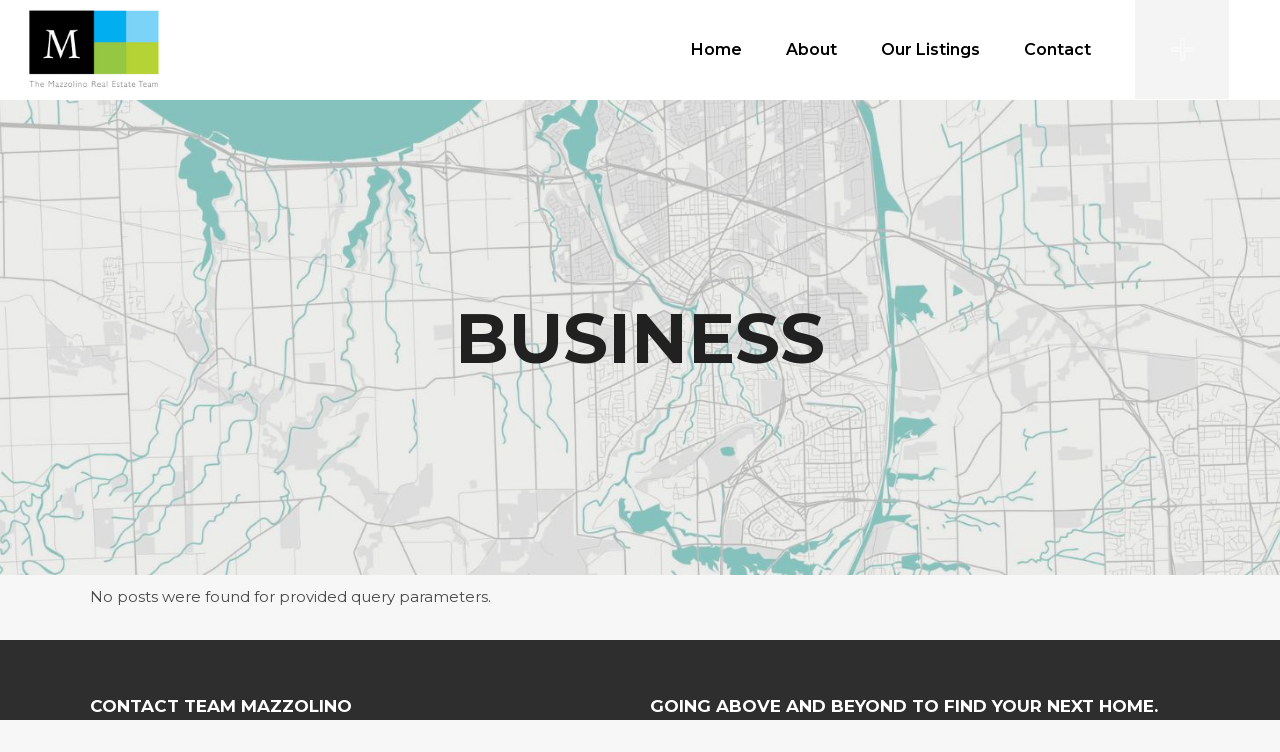

--- FILE ---
content_type: text/html; charset=UTF-8
request_url: https://mazzolino.ca/category/business/
body_size: 18819
content:
<!DOCTYPE html>
<html lang="en-CA">
<head>
	<meta charset="UTF-8">
	<meta name="viewport" content="width=device-width, initial-scale=1, user-scalable=yes">
	<link rel="profile" href="https://gmpg.org/xfn/11">

	<title>Business &#8211; The Mazzolino Real Estate Team</title>
<meta name='robots' content='max-image-preview:large' />
<script type="text/javascript">function rgmkInitGoogleMaps(){window.rgmkGoogleMapsCallback=true;try{jQuery(document).trigger("rgmkGoogleMapsLoad")}catch(err){}}</script><link rel='dns-prefetch' href='//fonts.googleapis.com' />
<link rel='dns-prefetch' href='//use.fontawesome.com' />
<link rel="alternate" type="application/rss+xml" title="The Mazzolino Real Estate Team &raquo; Feed" href="https://mazzolino.ca/feed/" />
<link rel="alternate" type="application/rss+xml" title="The Mazzolino Real Estate Team &raquo; Comments Feed" href="https://mazzolino.ca/comments/feed/" />
<link rel="alternate" type="application/rss+xml" title="The Mazzolino Real Estate Team &raquo; Business Category Feed" href="https://mazzolino.ca/category/business/feed/" />
<style id='wp-img-auto-sizes-contain-inline-css' type='text/css'>
img:is([sizes=auto i],[sizes^="auto," i]){contain-intrinsic-size:3000px 1500px}
/*# sourceURL=wp-img-auto-sizes-contain-inline-css */
</style>
<link rel='stylesheet' id='sbi_styles-css' href='https://mazzolino.ca/wp-content/plugins/instagram-feed/css/sbi-styles.min.css?ver=1259a737b81da94c21bd5c85bc402684.1' type='text/css' media='all' />
<style id='wp-emoji-styles-inline-css' type='text/css'>

	img.wp-smiley, img.emoji {
		display: inline !important;
		border: none !important;
		box-shadow: none !important;
		height: 1em !important;
		width: 1em !important;
		margin: 0 0.07em !important;
		vertical-align: -0.1em !important;
		background: none !important;
		padding: 0 !important;
	}
/*# sourceURL=wp-emoji-styles-inline-css */
</style>
<style id='classic-theme-styles-inline-css' type='text/css'>
/*! This file is auto-generated */
.wp-block-button__link{color:#fff;background-color:#32373c;border-radius:9999px;box-shadow:none;text-decoration:none;padding:calc(.667em + 2px) calc(1.333em + 2px);font-size:1.125em}.wp-block-file__button{background:#32373c;color:#fff;text-decoration:none}
/*# sourceURL=/wp-includes/css/classic-themes.min.css */
</style>
<style id='font-awesome-svg-styles-default-inline-css' type='text/css'>
.svg-inline--fa {
  display: inline-block;
  height: 1em;
  overflow: visible;
  vertical-align: -.125em;
}
/*# sourceURL=font-awesome-svg-styles-default-inline-css */
</style>
<link rel='stylesheet' id='font-awesome-svg-styles-css' href='https://mazzolino.ca/wp-content/uploads/font-awesome/v6.4.0/css/svg-with-js.css' type='text/css' media='all' />
<style id='font-awesome-svg-styles-inline-css' type='text/css'>
   .wp-block-font-awesome-icon svg::before,
   .wp-rich-text-font-awesome-icon svg::before {content: unset;}
/*# sourceURL=font-awesome-svg-styles-inline-css */
</style>
<link rel='stylesheet' id='contact-form-7-css' href='https://mazzolino.ca/wp-content/plugins/contact-form-7/includes/css/styles.css?ver=6.1.2' type='text/css' media='all' />
<link rel='stylesheet' id='es-select2-css' href='https://mazzolino.ca/wp-content/plugins/estatik/common/select2/select2.min.css?ver=4.1.12' type='text/css' media='all' />
<link rel='stylesheet' id='es-datetime-picker-css' href='https://mazzolino.ca/wp-content/plugins/estatik/includes/classes/framework/assets/css/jquery.datetimepicker.min.css' type='text/css' media='all' />
<link rel='stylesheet' id='es-slick-css' href='https://mazzolino.ca/wp-content/plugins/estatik/common/slick/slick.min.css?ver=4.1.12' type='text/css' media='all' />
<link rel='stylesheet' id='es-magnific-css' href='https://mazzolino.ca/wp-content/plugins/estatik/common/magnific-popup/magnific-popup.min.css?ver=4.1.12' type='text/css' media='all' />
<link rel='stylesheet' id='es-frontend-css' href='https://mazzolino.ca/wp-content/plugins/estatik/public/css/public.min.css?ver=4.1.12' type='text/css' media='all' />
<style id='es-frontend-inline-css' type='text/css'>
@font-face {font-family: 'Montserrat'; font-style: normal; font-weight: 300; src: url(https://mazzolino.ca/wp-content/uploads/2023/07/JTUHjIg1_i6t8kCHKm4532VJOt5-QNFgpCs16Ew-Y3tcoqK5.ttf) format('woff2'); font-display: swap;}@font-face {font-family: 'Montserrat'; font-style: normal; font-weight: 400; src: url(https://mazzolino.ca/wp-content/uploads/2023/07/JTUHjIg1_i6t8kCHKm4532VJOt5-QNFgpCtr6Ew-Y3tcoqK5.ttf) format('woff2'); font-display: swap;}@font-face {font-family: 'Montserrat'; font-style: normal; font-weight: 700; src: url(https://mazzolino.ca/wp-content/uploads/2023/07/JTUHjIg1_i6t8kCHKm4532VJOt5-QNFgpCuM70w-Y3tcoqK5.ttf) format('woff2'); font-display: swap;}@font-face {font-family: 'Montserrat'; font-style: normal; font-weight: 300; src: url(https://mazzolino.ca/wp-content/uploads/2023/07/JTUHjIg1_i6t8kCHKm4532VJOt5-QNFgpCs16Ew-Y3tcoqK5.ttf) format('woff2'); font-display: swap;}@font-face {font-family: 'Montserrat'; font-style: normal; font-weight: 400; src: url(https://mazzolino.ca/wp-content/uploads/2023/07/JTUHjIg1_i6t8kCHKm4532VJOt5-QNFgpCtr6Ew-Y3tcoqK5.ttf) format('woff2'); font-display: swap;}@font-face {font-family: 'Montserrat'; font-style: normal; font-weight: 700; src: url(https://mazzolino.ca/wp-content/uploads/2023/07/JTUHjIg1_i6t8kCHKm4532VJOt5-QNFgpCuM70w-Y3tcoqK5.ttf) format('woff2'); font-display: swap;}

        .es-btn.es-btn--primary, .es-btn--primary[type=submit], button.es-btn--primary, a.es-btn--primary {
            border-color: #84cb5d;
        }
        
        .es-price-marker--active:after {
            border-top-color: #84cb5d;
        }
        
        .es-btn.es-btn--primary:not(.es-btn--bordered):not(:hover):not(:active),
        .es-btn.es-btn--primary:not(.es-btn--bordered):hover,
        .es-price-marker--active,
        .xdsoft_datetimepicker .xdsoft_calendar td.xdsoft_default, .xdsoft_datetimepicker .xdsoft_calendar td.xdsoft_current, .xdsoft_datetimepicker .xdsoft_timepicker .xdsoft_time_box>div>div.xdsoft_current {
            background-color: #84cb5d;
        }
        
        .es-btn.es-btn--primary.es-btn--bordered,
        .es-btn.es-btn--active .es-icon.es-icon_heart,
        .es-wishlist-link.es-wishlist-link--active .es-icon {
            color: #84cb5d;
        }
        
        button.es-btn--secondary:disabled, .es-btn.es-btn--secondary, .es-btn--secondary[type=submit], button.es-btn--secondary, a.es-btn--secondary {
            border-color: #46acd8;
        }
        
        .es-secondary-bg {
            background-color: #46acd8;
        }
        
        .es-primary-bg {
            background-color: #84cb5d;
        }
        
        
        .es-btn.es-btn--secondary:not(.es-btn--bordered), .es-field .select2 .select2-selection__choice {
            background-color: #46acd8;
        }
        
        .xdsoft_datetimepicker .xdsoft_calendar td:hover, .xdsoft_datetimepicker .xdsoft_timepicker .xdsoft_time_box>div>div:hover {
            background-color: #46acd8!important;
        }
        
        .es-btn.es-btn--secondary.es-btn--bordered, 
        .es-btn.es-btn--default:hover:not([disabled]):not(.es-btn--disabled),
        .es-btn.es-btn--icon:hover:not([disabled]):not(.es-btn--disabled) .es-icon,
        .xdsoft_datetimepicker .xdsoft_calendar td.xdsoft_today,
        .es-property-field--post_content .es-property-field__value a,
        .es-dymanic-content a,
        .es-hit-limit a, button.es-slick-arrow:not(.slick-disabled):hover {
            color: #46acd8;
            background-color: transparent;
        }
        
        .es-btn:hover:not([disabled]):not(.es-btn--disabled) .es-icon.es-icon_heart, .entity-box__delete:hover {
            color: #84cb5d!important;
        }
        
        .es-select2__dropdown .select2-results__option--highlighted[aria-selected],
        .es-field.es-field--checkbox input:checked, .widget .es-field.es-field--checkbox input:checked,
        .es-field.es-field--radio input:checked, .es-bg-secondary,
        .es-property-management--form .es-tabs__nav li:hover .es-tabs__numeric,
        .es-property-management--form .es-tabs__nav li.active .es-tabs__numeric {
            background-color: #46acd8;
        }
        
        .es-pagination ul li a.page-numbers:hover {
            border: 2px solid #46acd8;
            color: #46acd8;
        }

        .es-field--radio-item-bordered:hover input + label, .es-field--checkbox-item-bordered:hover input + label {
            border-color:rgba(70, 172, 216, 0.4);
        }

        .es-field--radio-item-bordered input:checked + label,
        .widget .es-field--radio-item-bordered input:checked + label,
        .es-field--checkbox-item-bordered input:checked + label,
        .widget .es-field--checkbox-item-bordered input:checked + label,
        .es-field.es-field--checkbox input:checked,
        .es-field.es-field--radio input:checked,
        body .es-field textarea:focus, body .es-field.es-field--select select:focus, body .es-field input[type=email]:focus, body .es-field input[type=text]:focus, body .es-field input[type=password]:focus, body .es-field input[type=number]:focus {
            border-color:#46acd8;
        }

        .es-field--radio-item-bordered input:checked + label .es-icon,
        .es-field--checkbox-item-bordered input:checked + label .es-icon,
        .es-field a.es-field__show-more,
        .es-section__content p a,
        .es-secondary-color,
        a.es-secondary-color:active,
        a.es-secondary-color:hover,
        a.es-secondary-color,
        .es-profile__menu a:hover,
        .widget .es-secondary-color,
         a.es-secondary-color,
         a.es-secondary-color.es-toggle-pwd,
         a.es-secondary-color-hover:hover,
        .es-property-field__value a:hover,
        .es-agent-field__value a,
        .es-privacy-policy-container a,
        .es-auth a:not(.es-btn),
        .es-powered a,
        .es-preferred-contact--whatsapp a {
            color:#46acd8;
        }.es-listing__meta-bedrooms path {fill: #DADADA}.es-listing__meta-bathrooms path {fill: #DADADA}.es-listing__meta-area path {fill: #DADADA}.es-media, .es-file, .es-listing, .es-agent-single, .es-agency-single, .es-widget-wrap *:not(.es-icon):not(.fa):not(.heading-font),
            .es-select2__dropdown, .es-single, .es-btn, button.es-btn[disabled]:hover .mfp-wrap.es-property-magnific,
            .es-field input, .es-field select, .es-field textarea, .es-magnific-popup:not(.es-icon),
            .es-magnific-popup:not(.fa), .es-listings-filter, .es-search, .content-font, .es-profile,
            .es-property-magnific .mfp-counter, .es-property-magnific .mfp-title,
            .xdsoft_datetimepicker, .es-component, .es-auth, .es-entity, .es-entities--grid .es-entity .es-entity__title,
            .es-review-form, .es-review-form .es-field__label, .es-field .es-field__strlen, .es-entities-list {
                font-family: 'Montserrat', sans-serif;
            }
            .es-listing h1, .es-listing h2, .es-listing h3, .es-listing h4, .es-listing h5, .es-listing h6,
            .es-search h2, .es-search h3, .es-search h4, .es-search h5, .es-search h6, .heading-font,
            .es-price, .es-property-section .es-property-section__title,
            .es-entity-section__title,
            .widget .es-widget-wrap .es-widget__title, .es-widget__title,
            .es-magnific-popup h1, .es-magnific-popup h2, .es-magnific-popup h3, .es-magnific-popup h4,
            .es-magnific-popup h5, .es-magnific-popup h6, .es-entity .es-entity__title,
            .es-review-form h3.es-review-form__title {
                font-family: 'Montserrat';
            }
            
/*# sourceURL=es-frontend-inline-css */
</style>
<link rel='stylesheet' id='qi-addons-for-elementor-grid-style-css' href='https://mazzolino.ca/wp-content/plugins/qi-addons-for-elementor/assets/css/grid.min.css?ver=1.9.5' type='text/css' media='all' />
<link rel='stylesheet' id='qi-addons-for-elementor-helper-parts-style-css' href='https://mazzolino.ca/wp-content/plugins/qi-addons-for-elementor/assets/css/helper-parts.min.css?ver=1.9.5' type='text/css' media='all' />
<link rel='stylesheet' id='qi-addons-for-elementor-style-css' href='https://mazzolino.ca/wp-content/plugins/qi-addons-for-elementor/assets/css/main.min.css?ver=1.9.5' type='text/css' media='all' />
<link rel='stylesheet' id='swiper-css' href='https://mazzolino.ca/wp-content/plugins/qi-addons-for-elementor/assets/plugins/swiper/8.4.5/swiper.min.css?ver=8.4.5' type='text/css' media='all' />
<link rel='stylesheet' id='perfect-scrollbar-css' href='https://mazzolino.ca/wp-content/plugins/qode-essential-addons/assets/plugins/perfect-scrollbar/perfect-scrollbar.css?ver=1.5.3' type='text/css' media='all' />
<link rel='stylesheet' id='qode-essential-addons-style-css' href='https://mazzolino.ca/wp-content/plugins/qode-essential-addons/assets/css/main.min.css?ver=1.6.6' type='text/css' media='all' />
<link rel='stylesheet' id='qi-google-fonts-css' href='https://fonts.googleapis.com/css?family=DM+Sans%3A400%2C500%2C600%2C700%7CMontserrat%3A400%2C500%2C600%2C700&#038;subset=latin-ext&#038;display=swap&#038;ver=1.0.0' type='text/css' media='all' />
<link rel='stylesheet' id='qi-grid-css' href='https://mazzolino.ca/wp-content/themes/qi/assets/css/grid.min.css?ver=1259a737b81da94c21bd5c85bc402684' type='text/css' media='all' />
<link rel='stylesheet' id='qi-main-css' href='https://mazzolino.ca/wp-content/themes/qi/assets/css/main.min.css?ver=1259a737b81da94c21bd5c85bc402684' type='text/css' media='all' />
<style id='qi-main-inline-css' type='text/css'>
#qodef-back-to-top .qodef-back-to-top-icon { color: #ffffff;background-color: #f05123;border-radius: 0px;}#qodef-back-to-top:hover .qodef-back-to-top-icon { color: #ffffff;background-color: #ff5828;border-color: #ffffff;}.widget.widget_recent_entries ul li .post-date, body[class*="theme-qi"] .qodef-blog .qodef-info-style .qodef-e-info-item a, body[class*="theme-qi"] .qodef-blog .qodef-info-style .qodef-e-info-item:after, body[class*="theme-qi"] .qodef-blog-shortcode.qodef-item-layout--standard .qodef-blog-item .qodef-e-info.qodef-info--top .qodef-e-info-item a, body[class*="theme-qi"] .qodef-blog-shortcode.qodef-item-layout--standard .qodef-blog-item .qodef-e-info.qodef-info--top .qodef-e-info-item:after, body[class*="theme-qi"] .widget.widget_rss ul a.rsswidget, body[class*="theme-qi"] #qodef-page-comments-list .qodef-comment-item .qodef-e-date a, body[class*="the-two"] .qodef-blog .qodef-e-info .qodef-e-info-item a, body[class*="the-two"] .qodef-blog-shortcode.qodef-item-layout--standard .qodef-blog-item .qodef-e-info.qodef-info--top .qodef-e-info-item a, body[class*="the-two"] .widget.widget_rss ul a.rsswidget, body[class*="the-two"] #qodef-page-comments-list .qodef-comment-item .qodef-e-date a { color: #989898;font-family: "Montserrat";font-size: 13px;line-height: 24px;font-style: normal;font-weight: 500;text-decoration: none;letter-spacing: 0px;text-transform: none;}body[class*="theme-qi"] .qodef-blog .qodef-info-style, body[class*="theme-qi"] .qodef-blog-shortcode.qodef-item-layout--standard .qodef-blog-item .qodef-e-info.qodef-info--top .qodef-e-info-item { color: #989898;}body[class*="theme-qi"] .qodef-blog .qodef-info-style .qodef-e-info-item a:hover, body[class*="theme-qi"] .qodef-blog .qodef-info-style .qodef-e-info-item a:focus, body[class*="theme-qi"] .qodef-blog-shortcode.qodef-item-layout--standard .qodef-blog-item .qodef-e-info .qodef-e-info-item a:hover, body[class*="theme-qi"] .qodef-blog-shortcode.qodef-item-layout--standard .qodef-blog-item .qodef-e-info .qodef-e-info-item a:focus, body[class*="theme-qi"] #qodef-page-comments-list .qodef-comment-item .qodef-e-date a:hover, body[class*="theme-qi"] #qodef-page-comments-list .qodef-comment-item .qodef-e-date a:focus, body[class*="theme-qi"] .widget.widget_rss ul a.rsswidget:hover, body[class*="the-two"] .qodef-blog .qodef-e-info .qodef-e-info-item a:hover, body[class*="the-two"] .qodef-blog .qodef-e-info .qodef-e-info-item a:focus, body[class*="the-two"] .qodef-blog-shortcode.qodef-item-layout--standard .qodef-blog-item .qodef-e-info .qodef-e-info-item a:hover, body[class*="the-two"] .qodef-blog-shortcode.qodef-item-layout--standard .qodef-blog-item .qodef-e-info .qodef-e-info-item a:focus, body[class*="the-two"] #qodef-page-comments-list .qodef-comment-item .qodef-e-date a:hover, body[class*="the-two"] #qodef-page-comments-list .qodef-comment-item .qodef-e-date a:focus, body[class*="the-two"] .widget.widget_rss ul a.rsswidget:hover { color: #f05123;text-decoration: none;}label { color: #989898;font-family: "Montserrat";font-size: 13px;font-style: normal;font-weight: 500;letter-spacing: 0px;text-transform: none;margin-top: 10px;margin-bottom: 10px;}#qodef-page-comments-form .qodef-comment-form .comment-form-cookies-consent, .qodef-woo-results .woocommerce-result-count, .widget.woocommerce.widget_price_filter .price_slider_amount .price_label { color: #989898;}input[type="text"], input[type="email"], input[type="url"], input[type="password"], input[type="number"], input[type="tel"], input[type="search"], input[type="date"], textarea, select, body .select2-container--default .select2-selection--single, body .select2-container--default .select2-selection--multiple, .widget[class*="_search"] button.qodef-search-form-button, .wp-block-search .wp-block-search__input, .wp-block-search.wp-block-search__button-inside .wp-block-search__inside-wrapper, .widget.widget_block .wp-block-woocommerce-product-search input { color: #989898;font-family: "Montserrat";font-size: 13px;line-height: 16px;font-style: normal;font-weight: 500;letter-spacing: 0px;text-transform: none;margin-bottom: 10px;background-color: #ffffff;border-color: #ffffff;border-width: 0;}.qodef-blog.qodef--single .qodef-blog-item .qodef-e-content, #qodef-author-info, #qodef-page-comments-list, #qodef-page-comments-list .qodef-comment-item, #qodef-related-posts { border-color: #ffffff;border-width: 0;}table tr, table td, table th, #qodef-woo-page.qodef--cart .cart_totals .shop_table .order-total, #qodef-woo-page.qodef--cart .cross-sells .shop_table .order-total, #qodef-woo-page.qodef--cart .cart_totals>h2, #qodef-woo-page.qodef--cart .cross-sells>h2, #qodef-woo-page.qodef--checkout #order_review table tr td:first-child, #qodef-woo-page.qodef--checkout #order_review table tr th:first-child, #qodef-woo-page.qodef--checkout #order_review table, #qodef-woo-page.qodef--checkout .wc_payment_methods li, .woocommerce-error, .woocommerce-info, .woocommerce-message, #qodef-woo-page.qodef--single .woocommerce-tabs { border-color: #ffffff;}.widget.woocommerce.widget_price_filter .price_slider_wrapper .ui-widget-content .ui-slider-range, .widget.woocommerce.widget_price_filter .price_slider_wrapper .ui-widget-content .ui-slider-handle, #qodef-woo-page.qodef--single .woocommerce-tabs .wc-tabs:before { background-color: #ffffff;}.widget[class*="_search"] button, .widget .wp-block-search button, .qodef-search .qodef-search-form .qodef-search-form-button { color: #ffffff;}.widget[class*="_search"] button:hover, .widget[class*="_search"] button:focus, .widget .wp-block-search button:hover, .widget .wp-block-search button:focus, .qodef-search .qodef-search-form .qodef-search-form-button:hover { color: #ffffff;}input[type="text"]:focus, input[type="email"]:focus, input[type="url"]:focus, input[type="password"]:focus, input[type="number"]:focus, input[type="tel"]:focus, input[type="search"]:focus, input[type="date"]:focus, textarea:focus, select:focus, body .select2-container--default .select2-selection--single:focus, body .select2-container--default .select2-selection--multiple:focus, .widget[class*="_search"] button.qodef-search-form-button:hover, .wp-block-search .wp-block-search__input:focus { color: #0a0a0a;background-color: #ffffff;border-color: #ffffff;}input[type="submit"], button[type="submit"], .qodef-theme-button.qodef--filled, button.qodef-theme-button.qodef--filled, #qodef-woo-page .added_to_cart, #qodef-woo-page .button, .qodef-woo-shortcode .added_to_cart, .qodef-woo-shortcode .button, .widget.woocommerce .button, .woocommerce-page div.woocommerce>.return-to-shop a, .woocommerce-account .button, #qodef-page-header .widget.woocommerce.widget_shopping_cart .buttons a, .widget.woocommerce.widget_shopping_cart .buttons a { color: #ffffff;font-family: "Montserrat";font-size: 14px;line-height: 13px;font-style: normal;font-weight: 600;letter-spacing: 0px;text-transform: none;background-color: #f05123;border-color: #f05123;border-width: 0px;border-style: solid;padding: 23px 62px 23px 62px;}input[type="submit"]:hover, button[type="submit"]:hover, input[type="submit"]:focus, button[type="submit"]:focus, .qodef-theme-button.qodef--filled:hover, button.qodef-theme-button.qodef--filled:hover, .qodef-theme-button.qodef--filled:focus, button.qodef-theme-button.qodef--filled:focus, #qodef-woo-page .added_to_cart:hover, #qodef-woo-page .button:hover, .qodef-woo-shortcode .added_to_cart:hover, .qodef-woo-shortcode .button:hover, .widget.woocommerce .button:hover, #qodef-woo-page .added_to_cart:focus, #qodef-woo-page .button:focus, .qodef-woo-shortcode .added_to_cart:focus, .qodef-woo-shortcode .button:focus, .widget.woocommerce .button:focus, .woocommerce-page div.woocommerce>.return-to-shop a:hover, .woocommerce-page div.woocommerce>.return-to-shop a:focus, .woocommerce-account .button:hover, .woocommerce-account .button:focus, #qodef-page-header .widget.woocommerce.widget_shopping_cart .buttons a:hover, .widget.woocommerce.widget_shopping_cart .buttons a:hover { color: #ffffff;background-color: #ff5828;border-color: #ff5828;}.qodef-theme-button .qodef-theme-button-icon, button.qodef-theme-button .qodef-theme-button-icon, #qodef-woo-page .added_to_cart .qodef-theme-button-icon, #qodef-woo-page .button .qodef-theme-button-icon, .qodef-woo-shortcode .added_to_cart .qodef-theme-button-icon, .qodef-woo-shortcode .button .qodef-theme-button-icon, .qodef-blog-shortcode .qodef-blog-item .qodef-e-read-more-link .qodef-theme-button-icon, .qodef-portfolio-list .qodef-theme-button .qodef-theme-button-icon { width: 5px;margin-left: 12px;}.qodef-theme-button.qodef--simple, button.qodef-theme-button.qodef--simple, .qodef-woo-shortcode-product-list.qodef-item-layout--info-on-image .qodef-woo-product-inner .added_to_cart, .qodef-woo-shortcode-product-list.qodef-item-layout--info-on-image .qodef-woo-product-inner .button, #qodef-woo-page .qodef-woo-to-swap .button, #qodef-woo-page .qodef-woo-to-swap .added_to_cart { color: #f05123;font-family: "Montserrat";font-size: 14px;line-height: 29px;font-style: normal;font-weight: 600;text-decoration: none;letter-spacing: 0px;text-transform: none;}.qodef-theme-button.qodef--simple:hover, button.qodef-theme-button.qodef--simple:hover, .qodef-woo-shortcode-product-list.qodef-item-layout--info-on-image .qodef-woo-product-inner .added_to_cart:hover, .qodef-woo-shortcode-product-list.qodef-item-layout--info-on-image .qodef-woo-product-inner .button:hover, #qodef-woo-page .qodef-woo-to-swap .button:hover, #qodef-woo-page .qodef-woo-to-swap .added_to_cart:hover, .qodef-theme-button.qodef--simple:focus, button.qodef-theme-button.qodef--simple:focus, .qodef-woo-shortcode-product-list.qodef-item-layout--info-on-image .qodef-woo-product-inner .added_to_cart:focus, .qodef-woo-shortcode-product-list.qodef-item-layout--info-on-image .qodef-woo-product-inner .button:focus, #qodef-woo-page .qodef-woo-to-swap .button:focus, #qodef-woo-page .qodef-woo-to-swap .added_to_cart:focus { color: #000000;}.qodef-swiper-container .swiper-button-next, .qodef-swiper-container .swiper-button-prev { color: #000000;background-color: rgba(255,255,255,0);}.qodef-swiper-container .swiper-button-next:hover, .qodef-swiper-container .swiper-button-prev:hover { color: #000000;background-color: rgba(255,255,255,0);}#qodef-single-portfolio-navigation .qodef-m-nav, .qodef-m-pagination.qodef--wp .page-numbers, .qodef-m-pagination.qodef--wp .page-numbers.next, .qodef-m-pagination.qodef--wp .page-numbers.prev, #qodef-woo-page .woocommerce-pagination .page-numbers, #qodef-woo-page .woocommerce-pagination .page-numbers.next, #qodef-woo-page .woocommerce-pagination .page-numbers.prev, .qodef-shortcode .qodef-m-pagination.qodef--standard .page-numbers, .qodef-shortcode .qodef-m-pagination.qodef--standard .page-numbers.next, .qodef-shortcode .qodef-m-pagination.qodef--standard .page-numbers.prev { color: #f05123;}#qodef-single-portfolio-navigation .qodef-m-nav svg, .qodef-m-pagination.qodef--wp .page-numbers.prev svg, .qodef-m-pagination.qodef--wp .page-numbers.next svg, #qodef-woo-page .woocommerce-pagination .page-numbers.prev svg, #qodef-woo-page .woocommerce-pagination .page-numbers.next svg, .qodef-shortcode .qodef-m-pagination.qodef--standard .page-numbers.prev svg, .qodef-shortcode .qodef-m-pagination.qodef--standard .page-numbers.next svg { width: 17px;}#qodef-page-footer-top-area { background-color: #2e2e2e;}#qodef-page-footer-top-area-inner { padding-top: 55px;padding-bottom: 40px;}#qodef-page-footer-top-area .widget { margin-bottom: 10px;}#qodef-page-footer-top-area .widget .qodef-widget-title { margin-bottom: 10px;}#qodef-page-footer-bottom-area { background-color: #3c3c3c;}#qodef-page-footer-bottom-area-inner { padding-top: 5px;padding-bottom: 5px;}body { background-color: #f7f7f7;}#qodef-page-inner { padding: 10px 0 31px 0;}@media only screen and (max-width: 1024px) { #qodef-page-inner { padding: 10px 0 31px 0;}}.qodef-header-sticky { height: 100px;background-color: #ffffff;}.qodef-header-sticky .qodef-header-sticky-inner { border-bottom-color: #ffffff;border-bottom-width: 1px;}#qodef-page-header .qodef-header-logo-link { padding: 10px 0 10px 0;}.qodef-header-navigation ul li > .sub-menu { background-color: #ffffff;}#qodef-page-header .widget.woocommerce.widget_shopping_cart .widgettitle { color: #000000;font-family: "Montserrat";font-size: 16px;font-style: normal;font-weight: 600;text-decoration: none;letter-spacing: 0px;text-transform: none;}.qodef-header-navigation> ul > li > a, #qodef-page-header .widget_qode_essential_addons_icon_svg .qodef-m-text { color: #000000;font-family: "Montserrat";font-size: 16px;font-style: normal;font-weight: 600;text-decoration: none;letter-spacing: 0px;text-transform: none;padding-left: 0px;padding-right: 0px;}.qodef-header-navigation> ul > li > a:hover, .qodef-header-navigation> ul > li > a:focus { color: #81d742;text-decoration: none;}.qodef-header-navigation> ul > li.current-menu-ancestor > a, .qodef-header-navigation> ul > li.current-menu-item > a { color: #81d742;text-decoration: none;}.qodef-header-navigation> ul > li { margin-left: 22px;margin-right: 22px;}.wpcf7 label { color: #ffffff;margin-bottom: 10px;}.wpcf7 input[type="text"], .wpcf7 input[type="email"], .wpcf7 input[type="url"], .wpcf7 input[type="password"], .wpcf7 input[type="number"], .wpcf7 input[type="tel"], .wpcf7 input[type="search"], .wpcf7 input[type="date"], .wpcf7 textarea, .wpcf7 select { color: #989898;background-color: #ffffff;border-color: #ffffff;border-width: 0px;margin-bottom: 10px;padding: 15px 18px 15px 18px;}.wpcf7 input[type="text"]:focus, .wpcf7 input[type="email"]:focus, .wpcf7 input[type="url"]:focus, .wpcf7 input[type="password"]:focus, .wpcf7 input[type="number"]:focus, .wpcf7 input[type="tel"]:focus, .wpcf7 input[type="search"]:focus, .wpcf7 input[type="date"]:focus, .wpcf7 textarea:focus, .wpcf7 select:focus { color: #000000;background-color: #ffffff;border-color: #ffffff;}.wpcf7 input[type=submit] { color: #ffffff;background-color: #f05123;border-color: #f05123;border-width: 0px;border-style: solid;margin-top: 0px;padding: 24px 69px 24px 69px;}.wpcf7 input[type=submit]:hover { color: #ffffff;background-color: #ff5828;border-color: #ff5828;}.qodef-portfolio-list .qodef-e-info-category { color: #989898;}.qodef-portfolio-list .qodef-e-info-category a, .qodef-e-content-follow .qodef-e-content .qodef-e-category-holder .qodef-e-info-category { color: #989898;font-family: "Montserrat";font-size: 13px;line-height: 24px;font-style: normal;font-weight: 500;text-decoration: none;letter-spacing: 0px;text-transform: none;}.qodef-portfolio-list .qodef-e-info-category a:hover, .qodef-portfolio-list .qodef-e-info-category a:focus { color: #f05123;text-decoration: none;}.qodef-portfolio-single .qodef-portfolio-info .qodef-style--meta, .qodef-portfolio-single.qodef-info-text-position--adjacent .qodef-portfolio-info .qodef-style--meta { margin-bottom: 0px;}.qodef-portfolio-single .qodef-portfolio-info .qodef-style--meta, .qodef-portfolio-single.qodef-info-text-position--adjacent .qodef-portfolio-info .qodef-style--meta, .qodef-portfolio-project-info .qodef-e-label { color: #000000;font-family: "Montserrat";font-size: 17px;line-height: 24px;font-style: normal;font-weight: 700;text-decoration: none;letter-spacing: 0px;text-transform: uppercase;margin-bottom: 0px;}.qodef-portfolio-single .qodef-portfolio-info p, .qodef-portfolio-single .qodef-portfolio-info a, .qodef-portfolio-single .qodef-portfolio-info .qodef-e > span, .qodef-portfolio-project-info .qodef-e-info-data, .qodef-portfolio-project-info .qodef-e-info-data a { color: #989898;font-family: "Montserrat";font-size: 13px;line-height: 24px;font-style: normal;font-weight: 500;text-decoration: none;letter-spacing: 0px;text-transform: none;}.qodef-portfolio-single .qodef-portfolio-info a:hover, .qodef-portfolio-project-info .qodef-e-info-data a:hover { color: #f54e00;text-decoration: none;}#qodef-side-area { background: #ffffff;text-align: center;}.qodef-side-area-opener .qodef-m-icon { color: #ffffff;width: 23px;}.qodef-side-area-opener:hover .qodef-m-icon, .qodef-side-area-opener:focus .qodef-m-icon { color: rgba(255,255,255,0.75);}#qodef-side-area-close .qodef-m-icon { color: #000000;width: 23px;}#qodef-side-area-close:hover .qodef-m-icon, #qodef-side-area-close:focus .qodef-m-icon { color: #e74f14;}#qodef-page-sidebar .widget { margin-bottom: 0px;}.qodef-page-title { height: 475px;background-image: url(https://mazzolino.ca/wp-content/uploads/2023/07/page-header.jpg);}.qodef-page-title .qodef-m-title { color: #212121;}@media only screen and (max-width: 1024px) { .qodef-page-title { height: 275px;}}body { color: #4a4a4a;font-family: "Montserrat";font-size: 15px;line-height: 24px;font-style: normal;font-weight: 400;letter-spacing: 0px;text-transform: none;}.mfp-bottom-bar .mfp-counter, .mfp-bottom-bar .mfp-title { font-family: "Montserrat";font-size: 15px;line-height: 24px;font-style: normal;font-weight: 400;letter-spacing: 0px;text-transform: none;}p { margin-top: 0px;margin-bottom: 0px;}h1, .qodef-h1 { color: #000000;font-family: "Montserrat";font-size: 70px;line-height: 80px;font-style: normal;font-weight: 700;letter-spacing: 0px;text-transform: uppercase;margin-top: 0px;margin-bottom: 0px;}h2, .qodef-h2 { color: #000000;font-family: "Montserrat";font-size: 48px;line-height: 53px;font-style: normal;font-weight: 700;letter-spacing: 0px;text-transform: uppercase;margin-top: 0px;margin-bottom: 0px;}#qodef-woo-page.qodef--checkout #customer_details h3, #qodef-woo-page.qodef--checkout #order_review_heading { color: #000000;font-family: "Montserrat";font-size: 48px;line-height: 53px;font-style: normal;font-weight: 700;letter-spacing: 0px;text-transform: uppercase;}h3, .qodef-h3 { color: #000000;font-family: "Montserrat";font-size: 38px;line-height: 43px;font-style: normal;font-weight: 700;letter-spacing: 0px;text-transform: uppercase;margin-top: 0px;margin-bottom: 0px;}#qodef-woo-page.qodef--single .woocommerce-Reviews .woocommerce-Reviews-title, #qodef-woo-page.qodef--single #review_form .comment-reply-title, #qodef-woo-page.qodef--cart .cart_totals > h2, #qodef-woo-page.qodef--cart .cross-sells > h2, .woocommerce-page div.woocommerce > .cart-empty, body[class*="theme-qi"] #qodef-related-posts .qodef-m-title { color: #000000;font-family: "Montserrat";font-size: 38px;line-height: 43px;font-style: normal;font-weight: 700;letter-spacing: 0px;text-transform: uppercase;}h4, .qodef-h4 { color: #000000;font-family: "Montserrat";font-size: 31px;line-height: 36px;font-style: normal;font-weight: 700;letter-spacing: 0px;text-transform: uppercase;margin-top: 0px;margin-bottom: 0px;}h5, .qodef-h5 { color: #000000;font-family: "Montserrat";font-size: 23px;line-height: 28px;font-style: normal;font-weight: 700;letter-spacing: 0px;text-transform: uppercase;margin-top: 0px;margin-bottom: 0px;}.woocommerce-page div.woocommerce .shop_table th, #qodef-woo-page.qodef--cart .shop_table td.product-name a { color: #000000;font-family: "Montserrat";font-size: 23px;line-height: 28px;font-style: normal;font-weight: 700;letter-spacing: 0px;text-transform: uppercase;}#qodef-woo-page.qodef--single .woocommerce-tabs .wc-tabs li a { font-family: "Montserrat";font-size: 23px;line-height: 28px;font-style: normal;font-weight: 700;letter-spacing: 0px;text-transform: uppercase;}h6, .qodef-h6 { color: #000000;font-family: "Montserrat";font-size: 17px;line-height: 22px;font-style: normal;font-weight: 700;letter-spacing: 0px;text-transform: uppercase;margin-top: 0px;margin-bottom: 0px;}#qodef-page-sidebar .widget.widget_recent_entries ul li a, #qodef-page-sidebar .wp-block-latest-posts li a, #qodef-page-wrapper .widget.woocommerce a .product-title, #qodef-woo-page.qodef--single .shop_attributes th, #qodef-woo-page.qodef--single .woocommerce-Reviews .woocommerce-review__author { color: #000000;font-family: "Montserrat";font-size: 17px;line-height: 22px;font-style: normal;font-weight: 700;letter-spacing: 0px;text-transform: uppercase;}a, p a { color: #c6c6c6;font-style: normal;font-weight: 500;text-decoration: none;}a:hover, p a:hover, a:focus, p a:focus, .woocommerce-account .woocommerce-MyAccount-navigation ul li.is-active a, #qodef-woo-page.qodef--single .woocommerce-product-rating .woocommerce-review-link:hover, .qodef-page-title .qodef-breadcrumbs a:hover, #qodef-page-comments-list .qodef-comment-item .qodef-e-links a:hover { color: #f05123;text-decoration: none;outline: none;}.qodef-header--standard #qodef-page-header { height: 100px;background-color: #ffffff;}.qodef-header--standard #qodef-page-header-inner { padding-left: 27px;padding-right: 27px;border-bottom-color: rgba(255,255,255,0.5);border-bottom-width: 1px;border-bottom-style: solid;}.qodef-mobile-header--standard .qodef-mobile-header-navigation { background-color: #ffffff;}.qodef-mobile-header--standard #qodef-page-mobile-header { height: 80px;background-color: #ffffff;}.qodef-mobile-header-opener { color: #000000;}.qodef-mobile-header-opener:hover { color: #94c641;}.qodef-mobile-header-navigation> ul > li > a { color: #000000;font-family: "Montserrat";font-size: 14px;font-style: normal;font-weight: 600;text-decoration: none;letter-spacing: 0px;text-transform: none;}.qodef-mobile-header-navigation> ul > li > .qodef-mobile-menu-item-icon { color: #000000;}.qodef-mobile-header-navigation> ul > li > a:hover, .qodef-mobile-header-navigation> ul > li > a:focus { color: #f54e00;text-decoration: none;}.qodef-mobile-header-navigation> ul > li > .qodef-mobile-menu-item-icon:hover, .qodef-mobile-header-navigation> ul > li > .qodef-mobile-menu-item-icon:focus { color: #f54e00;}.qodef-mobile-header-navigation> ul > li.current-menu-ancestor > a, .qodef-mobile-header-navigation> ul > li.current-menu-item > a { color: #f54e00;text-decoration: none;}.qodef-mobile-header-navigation> ul > li.current-menu-ancestor > .qodef-mobile-menu-item-icon, .qodef-mobile-header-navigation> ul > li.current-menu-item > .qodef-mobile-menu-item-icon { color: #f54e00;}@media only screen and (max-width: 680px){h1, .qodef-h1 { font-size: 40px;line-height: 45px;}}
/*# sourceURL=qi-main-inline-css */
</style>
<link rel='stylesheet' id='qi-style-css' href='https://mazzolino.ca/wp-content/themes/qi/style.css?ver=1259a737b81da94c21bd5c85bc402684' type='text/css' media='all' />
<link rel='stylesheet' id='font-awesome-official-css' href='https://use.fontawesome.com/releases/v6.4.0/css/all.css' type='text/css' media='all' integrity="sha384-iw3OoTErCYJJB9mCa8LNS2hbsQ7M3C0EpIsO/H5+EGAkPGc6rk+V8i04oW/K5xq0" crossorigin="anonymous" />
<link rel='stylesheet' id='font-awesome-official-v4shim-css' href='https://use.fontawesome.com/releases/v6.4.0/css/v4-shims.css' type='text/css' media='all' integrity="sha384-TjXU13dTMPo+5ZlOUI1IGXvpmajjoetPqbUJqTx+uZ1bGwylKHNEItuVe/mg/H6l" crossorigin="anonymous" />
<script type="text/javascript" src="https://mazzolino.ca/wp-includes/js/jquery/jquery.min.js?ver=3.7.1" id="jquery-core-js"></script>
<script type="text/javascript" src="https://mazzolino.ca/wp-includes/js/jquery/jquery-migrate.min.js?ver=3.4.1" id="jquery-migrate-js"></script>
<script type="text/javascript" src="https://mazzolino.ca/wp-content/plugins/estatik/includes/classes/framework/assets/js/jquery.datetimepicker.full.min.js?ver=1259a737b81da94c21bd5c85bc402684" id="es-datetime-picker-js"></script>
<script type="text/javascript" src="https://mazzolino.ca/wp-content/plugins/estatik/common/select2/select2.full.min.js?ver=4.1.12" id="es-select2-js"></script>
<script type="text/javascript" src="https://mazzolino.ca/wp-includes/js/jquery/ui/core.min.js?ver=1.13.3" id="jquery-ui-core-js"></script>
<script type="text/javascript" src="https://mazzolino.ca/wp-includes/js/jquery/ui/mouse.min.js?ver=1.13.3" id="jquery-ui-mouse-js"></script>
<script type="text/javascript" src="https://mazzolino.ca/wp-includes/js/jquery/ui/sortable.min.js?ver=1.13.3" id="jquery-ui-sortable-js"></script>
<script type="text/javascript" id="es-framework-js-extra">
/* <![CDATA[ */
var Es_Framework = {"nonces":{"attachment_save_caption_nonce":"1f864f16c2"},"tr":{"add_caption":"Add caption","failed":"Failed"},"ajaxurl":"https://mazzolino.ca/wp-admin/admin-ajax.php"};
//# sourceURL=es-framework-js-extra
/* ]]> */
</script>
<script type="text/javascript" src="https://mazzolino.ca/wp-content/plugins/estatik/includes/classes/framework/assets/js/framework.js?ver=1259a737b81da94c21bd5c85bc402684" id="es-framework-js"></script>
<script type="text/javascript" src="https://mazzolino.ca/wp-content/plugins/estatik/public/js/markerclusterer.min.js?ver=4.1.12" id="es-googlemap-clusters-api-js"></script>
<script type="text/javascript" src="https://maps.googleapis.com/maps/api/js?key=AIzaSyAq6jHtIxOZfPv5W0WoSYmSAWgDat4VEEI&amp;libraries=places%2Cmarker&amp;callback=Function.prototype&amp;language=en_CA&amp;ver=6.9" id="es-googlemap-api-js"></script>
<script type="text/javascript" src="https://static.addtoany.com/menu/page.js?ver=1259a737b81da94c21bd5c85bc402684" id="es-share-script-js"></script>
<script type="text/javascript" src="https://mazzolino.ca/wp-content/plugins/estatik/common/magnific-popup/jquery.magnific-popup.min.js?ver=4.1.12" id="es-magnific-js"></script>
<script type="text/javascript" src="https://mazzolino.ca/wp-content/plugins/estatik/common/slick/slick-fixed.min.js?ver=4.1.12" id="es-slick-js"></script>
<script type="text/javascript" src="https://mazzolino.ca/wp-content/plugins/estatik/public/js/gm-popup.min.js?ver=4.1.12" id="es-googlemap-popup-js"></script>
<script type="text/javascript" src="https://mazzolino.ca/wp-includes/js/clipboard.min.js?ver=2.0.11" id="clipboard-js"></script>
<script type="text/javascript" id="es-frontend-js-extra">
/* <![CDATA[ */
var Estatik = {"tr":{"close":"Close","unknown_error":"Something wrong. Please contact the support.","remove_saved_property":"Remove this home from saved?","got_it":"Got it","delete_homes":"Delete %s homes from your listings?","delete_homes_btn":"Delete homes","cancel":"Cancel","remove":"Remove","delete_field":"Are you sure you want to delete %s field?","delete_section":"Are you sure you want to delete %s section?","set_pin":"Edit pin location","save_pin":"Save pin location"},"nonce":{"saved_search":"05ababd5fa","get_locations":"8220f70a87","delete_property_popup":"7ed00481e5","nonce_locations":"8220f70a87"},"settings":{"ajaxurl":"https://mazzolino.ca/wp-admin/admin-ajax.php","recaptcha_version":"v3","recaptcha_site_key":"","is_cluster_enabled":"1","map_cluster_icon":"cluster2","map_cluster_icons":{"cluster1":"\u003Csvg width=\"44\" height=\"44\" viewBox=\"0 0 44 44\" fill=\"none\" xmlns=\"http://www.w3.org/2000/svg\"\u003E\n\u003Ccircle opacity=\"0.25\" cx=\"22\" cy=\"22\" r=\"22\" fill=\"#263238\" data-color/\u003E\n\u003Ccircle cx=\"22\" cy=\"22\" r=\"16\" fill=\"#263238\" data-color/\u003E\n{text}\n\u003C/svg\u003E\n","cluster2":"\u003Csvg width=\"44\" height=\"44\" viewBox=\"0 0 44 44\" fill=\"none\" xmlns=\"http://www.w3.org/2000/svg\"\u003E\n\u003Cpath class=\"disable_hover\" d=\"M33 24L22 39.5L11 24H33Z\" fill=\"#263238\" data-color/\u003E\n\u003Ccircle cx=\"22\" cy=\"20\" r=\"16\" fill=\"#263238\" data-color/\u003E{text}\n\u003C/svg\u003E\n","cluster3":"\u003Csvg width=\"44\" height=\"44\" viewBox=\"0 0 44 44\" fill=\"none\" xmlns=\"http://www.w3.org/2000/svg\"\u003E\n\u003Ccircle cx=\"22\" cy=\"22\" r=\"22\" fill=\"white\"/\u003E\n\u003Ccircle cx=\"22\" cy=\"22\" r=\"20\" fill=\"#263238\" data-color/\u003E\n\u003Ccircle cx=\"22\" cy=\"22\" r=\"16\" fill=\"white\"/\u003E\n{text}\n\u003C/svg\u003E"},"map_cluster_color":"#033c87","map_marker_color":"#204883","map_marker_icon":"marker2","map_marker_icons":{"marker1":"\u003Csvg width=\"24\" height=\"24\" viewBox=\"0 0 24 24\" fill=\"none\" xmlns=\"http://www.w3.org/2000/svg\"\u003E\n\u003Cpath data-color fill-rule=\"evenodd\" clip-rule=\"evenodd\" d=\"M12 23.3276L12.6577 22.7533C18.1887 17.9237 21 13.7068 21 10C21 4.75066 16.9029 1 12 1C7.09705 1 3 4.75066 3 10C3 13.7068 5.81131 17.9237 11.3423 22.7533L12 23.3276ZM9 10C9 8.34315 10.3431 7 12 7C13.6569 7 15 8.34315 15 10C15 11.6569 13.6569 13 12 13C10.3431 13 9 11.6569 9 10Z\" fill=\"#263238\"/\u003E\n\u003C/svg\u003E\n","marker2":"\u003Csvg width=\"24\" height=\"24\" viewBox=\"0 0 24 24\" fill=\"none\" xmlns=\"http://www.w3.org/2000/svg\"\u003E\n\u003Cpath fill-rule=\"evenodd\" clip-rule=\"evenodd\" d=\"M12 23.3276L12.6577 22.7533C18.1887 17.9237 21 13.7068 21 10C21 4.75066 16.9029 1 12 1C7.09705 1 3 4.75066 3 10C3 13.7068 5.81131 17.9237 11.3423 22.7533L12 23.3276ZM12 20.6634C7.30661 16.4335 5 12.8492 5 10C5 5.8966 8.16411 3 12 3C15.8359 3 19 5.8966 19 10C19 12.8492 16.6934 16.4335 12 20.6634ZM12 5C14.7614 5 17 7.23858 17 10C17 12.7614 14.7614 15 12 15C9.23858 15 7 12.7614 7 10C7 7.23858 9.23858 5 12 5ZM9 10C9 8.34315 10.3431 7 12 7C13.6569 7 15 8.34315 15 10C15 11.6569 13.6569 13 12 13C10.3431 13 9 11.6569 9 10Z\" fill=\"#37474F\" data-color/\u003E\n\u003C/svg\u003E\n","marker3":"\u003Csvg width=\"24\" height=\"24\" viewBox=\"0 0 24 24\" fill=\"none\" xmlns=\"http://www.w3.org/2000/svg\"\u003E\n\u003Cpath fill-rule=\"evenodd\" clip-rule=\"evenodd\" d=\"M13 11.9V19H11V11.9C8.71776 11.4367 7 9.41896 7 7C7 4.23858 9.23858 2 12 2C14.7614 2 17 4.23858 17 7C17 9.41896 15.2822 11.4367 13 11.9ZM9 14.1573V16.1844C6.06718 16.5505 4 17.3867 4 18C4 18.807 7.57914 20 12 20C16.4209 20 20 18.807 20 18C20 17.3867 17.9328 16.5505 15 16.1844V14.1573C19.0559 14.6017 22 15.9678 22 18C22 20.5068 17.5203 22 12 22C6.47973 22 2 20.5068 2 18C2 15.9678 4.94412 14.6017 9 14.1573ZM15 7C15 8.65685 13.6569 10 12 10C10.3431 10 9 8.65685 9 7C9 5.34315 10.3431 4 12 4C13.6569 4 15 5.34315 15 7Z\" fill=\"#37474F\" data-color/\u003E\n\u003C/svg\u003E\n"},"address_autocomplete_enabled":"1","map_zoom":"12","single_property_map_zoom":"16","responsive_breakpoints":{"listing-item":{"selector":".js-es-listing","breakpoints":{"es-listing--hide-labels":{"max":220}}},"properties-slider":{"selector":".es-properties-slider","breakpoints":{"es-properties-slider--desktop":{"min":960},"es-properties-slider--tablet":{"min":1}}},"listings":{"selector":".es-listings:not(.es-listings--ignore-responsive)","breakpoints":{"es-listings--list":{"min":850},"es-listings--list-sm":{"min":740},"es-listings--grid-6":{"min":1250},"es-listings--grid-5":{"min":1050},"es-listings--grid-4":{"min":850},"es-listings--grid-3":{"min":650},"es-listings--grid-2":{"min":460},"es-listings--grid-1":{"min":1}}},"single-property":{"selector":".js-es-single","breakpoints":{"es-single--xsm":{"min":400},"es-single--sm":{"min":520},"es-single--md":{"min":650},"es-single--lg":{"min":800},"es-single--xl":{"min":1000}}},"single-gallery":{"selector":".js-es-property-gallery","breakpoints":{"es-gallery--xl":{"min":1000},"es-gallery--lg":{"min":800},"es-gallery--md":{"min":600},"es-gallery--sm":{"min":520},"es-gallery--xsm":{"min":1}}},"single-slider":{"selector":".js-es-slider","breakpoints":{"es-slider--xl":{"min":1000},"es-slider--lg":{"min":800},"es-slider--md":{"min":600},"es-slider--sm":{"min":520},"es-slider--xsm":{"min":1}}},"main_search":{"selector":".js-es-search--main","breakpoints":{"es-search--desktop":{"min":500},"es-search--collapsed":{"min":1}}},"simple_search":{"selector":".js-es-search--simple","breakpoints":{"es-search--desktop":{"min":720},"es-search--collapsed":{"min":1}}},"half_map":{"selector":".js-es-properties.es-properties--hfm","breakpoints":{"es-properties--hfm--min-map":{"min":721,"max":1169},"es-properties--hfm--only-map es-properties--hfm--mobile-map":{"max":720,"min":1}}},"listings-navbar":{"selector":".js-es-listings-filter","breakpoints":{"es-listings-filter--tablet":{"min":540,"max":620},"es-listings-filter--mobile":{"min":0,"max":539}}},"profile":{"selector":".js-es-profile","breakpoints":{"es-profile--tablet":{"min":400,"max":719},"es-profile--mobile":{"min":1,"max":399}}}},"listings_offset_corrector":150,"main_color":"#84cb5d","search_locations_init_priority":["country","state","province","city"],"request_form_geolocation_enabled":"","country":"US","grid_layout":"grid-2","currency":"CAD","currency_dec":".","currency_sup":",","currency_position":"before","currency_sign":"$","map_marker_type":"icon","is_lightbox_disabled":"","hfm_toggle_sidebar":true,"hfm_toggle_sidebar_selector":"#right-sidebar, #left-sidebar, .sidebar, #sidebar, #secondary, .js-es-hfm-sidebar-toggle","is_rtl":false,"default_lat_lng":["43.159988","-79.247017"],"phone_code":"US"},"single":{"control":"\n\u003Cul class=\"js-es-control es-control es-control--es-control--default\"\u003E\n            \u003C/ul\u003E\n"},"search":{"fields":["address","es_amenity","area","es_basement","bathrooms","bedrooms","es_category","city","country","es_exterior_material","es_feature","es_floor_covering","floor_level","floors","half_baths","keywords","es_label","lot_size","es_neighborhood","es_parking","postal_code","price","state","province","es_rent_period","es_roof","es_status","total_rooms","es_type","year_built","year_remodeled"]}};
//# sourceURL=es-frontend-js-extra
/* ]]> */
</script>
<script type="text/javascript" src="https://mazzolino.ca/wp-content/plugins/estatik/public/js/public.min.js?ver=4.1.12" id="es-frontend-js"></script>
<script type="text/javascript" src="https://mazzolino.ca/wp-content/plugins/estatik/public/js/ajax-entities.min.js?ver=4.1.12" id="es-properties-js"></script>
<link rel="https://api.w.org/" href="https://mazzolino.ca/wp-json/" /><link rel="alternate" title="JSON" type="application/json" href="https://mazzolino.ca/wp-json/wp/v2/categories/78" /><link rel="EditURI" type="application/rsd+xml" title="RSD" href="https://mazzolino.ca/xmlrpc.php?rsd" />
<meta name="generator" content="Elementor 3.32.4; features: additional_custom_breakpoints; settings: css_print_method-external, google_font-enabled, font_display-auto">
			<style>
				.e-con.e-parent:nth-of-type(n+4):not(.e-lazyloaded):not(.e-no-lazyload),
				.e-con.e-parent:nth-of-type(n+4):not(.e-lazyloaded):not(.e-no-lazyload) * {
					background-image: none !important;
				}
				@media screen and (max-height: 1024px) {
					.e-con.e-parent:nth-of-type(n+3):not(.e-lazyloaded):not(.e-no-lazyload),
					.e-con.e-parent:nth-of-type(n+3):not(.e-lazyloaded):not(.e-no-lazyload) * {
						background-image: none !important;
					}
				}
				@media screen and (max-height: 640px) {
					.e-con.e-parent:nth-of-type(n+2):not(.e-lazyloaded):not(.e-no-lazyload),
					.e-con.e-parent:nth-of-type(n+2):not(.e-lazyloaded):not(.e-no-lazyload) * {
						background-image: none !important;
					}
				}
			</style>
			<link rel="icon" href="https://mazzolino.ca/wp-content/uploads/2023/07/cropped-new-mazzolino-logo-32x32.jpg" sizes="32x32" />
<link rel="icon" href="https://mazzolino.ca/wp-content/uploads/2023/07/cropped-new-mazzolino-logo-192x192.jpg" sizes="192x192" />
<link rel="apple-touch-icon" href="https://mazzolino.ca/wp-content/uploads/2023/07/cropped-new-mazzolino-logo-180x180.jpg" />
<meta name="msapplication-TileImage" content="https://mazzolino.ca/wp-content/uploads/2023/07/cropped-new-mazzolino-logo-270x270.jpg" />
		<style type="text/css" id="wp-custom-css">
			.es-breadcrumbs {
	display:none!important
}

.qodef-e-info {
	display:none!important
}

.es-powered {
	display:none!important
}

.es-dymanic-content{
	display:none!important
}

.qodef-e-post-title {
	display:none!important
}

.fa-lg {
  color: #ffffff;
  padding: 10px;!important
}		</style>
		<style id='global-styles-inline-css' type='text/css'>
:root{--wp--preset--aspect-ratio--square: 1;--wp--preset--aspect-ratio--4-3: 4/3;--wp--preset--aspect-ratio--3-4: 3/4;--wp--preset--aspect-ratio--3-2: 3/2;--wp--preset--aspect-ratio--2-3: 2/3;--wp--preset--aspect-ratio--16-9: 16/9;--wp--preset--aspect-ratio--9-16: 9/16;--wp--preset--color--black: #000000;--wp--preset--color--cyan-bluish-gray: #abb8c3;--wp--preset--color--white: #ffffff;--wp--preset--color--pale-pink: #f78da7;--wp--preset--color--vivid-red: #cf2e2e;--wp--preset--color--luminous-vivid-orange: #ff6900;--wp--preset--color--luminous-vivid-amber: #fcb900;--wp--preset--color--light-green-cyan: #7bdcb5;--wp--preset--color--vivid-green-cyan: #00d084;--wp--preset--color--pale-cyan-blue: #8ed1fc;--wp--preset--color--vivid-cyan-blue: #0693e3;--wp--preset--color--vivid-purple: #9b51e0;--wp--preset--gradient--vivid-cyan-blue-to-vivid-purple: linear-gradient(135deg,rgb(6,147,227) 0%,rgb(155,81,224) 100%);--wp--preset--gradient--light-green-cyan-to-vivid-green-cyan: linear-gradient(135deg,rgb(122,220,180) 0%,rgb(0,208,130) 100%);--wp--preset--gradient--luminous-vivid-amber-to-luminous-vivid-orange: linear-gradient(135deg,rgb(252,185,0) 0%,rgb(255,105,0) 100%);--wp--preset--gradient--luminous-vivid-orange-to-vivid-red: linear-gradient(135deg,rgb(255,105,0) 0%,rgb(207,46,46) 100%);--wp--preset--gradient--very-light-gray-to-cyan-bluish-gray: linear-gradient(135deg,rgb(238,238,238) 0%,rgb(169,184,195) 100%);--wp--preset--gradient--cool-to-warm-spectrum: linear-gradient(135deg,rgb(74,234,220) 0%,rgb(151,120,209) 20%,rgb(207,42,186) 40%,rgb(238,44,130) 60%,rgb(251,105,98) 80%,rgb(254,248,76) 100%);--wp--preset--gradient--blush-light-purple: linear-gradient(135deg,rgb(255,206,236) 0%,rgb(152,150,240) 100%);--wp--preset--gradient--blush-bordeaux: linear-gradient(135deg,rgb(254,205,165) 0%,rgb(254,45,45) 50%,rgb(107,0,62) 100%);--wp--preset--gradient--luminous-dusk: linear-gradient(135deg,rgb(255,203,112) 0%,rgb(199,81,192) 50%,rgb(65,88,208) 100%);--wp--preset--gradient--pale-ocean: linear-gradient(135deg,rgb(255,245,203) 0%,rgb(182,227,212) 50%,rgb(51,167,181) 100%);--wp--preset--gradient--electric-grass: linear-gradient(135deg,rgb(202,248,128) 0%,rgb(113,206,126) 100%);--wp--preset--gradient--midnight: linear-gradient(135deg,rgb(2,3,129) 0%,rgb(40,116,252) 100%);--wp--preset--font-size--small: 13px;--wp--preset--font-size--medium: 20px;--wp--preset--font-size--large: 36px;--wp--preset--font-size--x-large: 42px;--wp--preset--spacing--20: 0.44rem;--wp--preset--spacing--30: 0.67rem;--wp--preset--spacing--40: 1rem;--wp--preset--spacing--50: 1.5rem;--wp--preset--spacing--60: 2.25rem;--wp--preset--spacing--70: 3.38rem;--wp--preset--spacing--80: 5.06rem;--wp--preset--shadow--natural: 6px 6px 9px rgba(0, 0, 0, 0.2);--wp--preset--shadow--deep: 12px 12px 50px rgba(0, 0, 0, 0.4);--wp--preset--shadow--sharp: 6px 6px 0px rgba(0, 0, 0, 0.2);--wp--preset--shadow--outlined: 6px 6px 0px -3px rgb(255, 255, 255), 6px 6px rgb(0, 0, 0);--wp--preset--shadow--crisp: 6px 6px 0px rgb(0, 0, 0);}:where(.is-layout-flex){gap: 0.5em;}:where(.is-layout-grid){gap: 0.5em;}body .is-layout-flex{display: flex;}.is-layout-flex{flex-wrap: wrap;align-items: center;}.is-layout-flex > :is(*, div){margin: 0;}body .is-layout-grid{display: grid;}.is-layout-grid > :is(*, div){margin: 0;}:where(.wp-block-columns.is-layout-flex){gap: 2em;}:where(.wp-block-columns.is-layout-grid){gap: 2em;}:where(.wp-block-post-template.is-layout-flex){gap: 1.25em;}:where(.wp-block-post-template.is-layout-grid){gap: 1.25em;}.has-black-color{color: var(--wp--preset--color--black) !important;}.has-cyan-bluish-gray-color{color: var(--wp--preset--color--cyan-bluish-gray) !important;}.has-white-color{color: var(--wp--preset--color--white) !important;}.has-pale-pink-color{color: var(--wp--preset--color--pale-pink) !important;}.has-vivid-red-color{color: var(--wp--preset--color--vivid-red) !important;}.has-luminous-vivid-orange-color{color: var(--wp--preset--color--luminous-vivid-orange) !important;}.has-luminous-vivid-amber-color{color: var(--wp--preset--color--luminous-vivid-amber) !important;}.has-light-green-cyan-color{color: var(--wp--preset--color--light-green-cyan) !important;}.has-vivid-green-cyan-color{color: var(--wp--preset--color--vivid-green-cyan) !important;}.has-pale-cyan-blue-color{color: var(--wp--preset--color--pale-cyan-blue) !important;}.has-vivid-cyan-blue-color{color: var(--wp--preset--color--vivid-cyan-blue) !important;}.has-vivid-purple-color{color: var(--wp--preset--color--vivid-purple) !important;}.has-black-background-color{background-color: var(--wp--preset--color--black) !important;}.has-cyan-bluish-gray-background-color{background-color: var(--wp--preset--color--cyan-bluish-gray) !important;}.has-white-background-color{background-color: var(--wp--preset--color--white) !important;}.has-pale-pink-background-color{background-color: var(--wp--preset--color--pale-pink) !important;}.has-vivid-red-background-color{background-color: var(--wp--preset--color--vivid-red) !important;}.has-luminous-vivid-orange-background-color{background-color: var(--wp--preset--color--luminous-vivid-orange) !important;}.has-luminous-vivid-amber-background-color{background-color: var(--wp--preset--color--luminous-vivid-amber) !important;}.has-light-green-cyan-background-color{background-color: var(--wp--preset--color--light-green-cyan) !important;}.has-vivid-green-cyan-background-color{background-color: var(--wp--preset--color--vivid-green-cyan) !important;}.has-pale-cyan-blue-background-color{background-color: var(--wp--preset--color--pale-cyan-blue) !important;}.has-vivid-cyan-blue-background-color{background-color: var(--wp--preset--color--vivid-cyan-blue) !important;}.has-vivid-purple-background-color{background-color: var(--wp--preset--color--vivid-purple) !important;}.has-black-border-color{border-color: var(--wp--preset--color--black) !important;}.has-cyan-bluish-gray-border-color{border-color: var(--wp--preset--color--cyan-bluish-gray) !important;}.has-white-border-color{border-color: var(--wp--preset--color--white) !important;}.has-pale-pink-border-color{border-color: var(--wp--preset--color--pale-pink) !important;}.has-vivid-red-border-color{border-color: var(--wp--preset--color--vivid-red) !important;}.has-luminous-vivid-orange-border-color{border-color: var(--wp--preset--color--luminous-vivid-orange) !important;}.has-luminous-vivid-amber-border-color{border-color: var(--wp--preset--color--luminous-vivid-amber) !important;}.has-light-green-cyan-border-color{border-color: var(--wp--preset--color--light-green-cyan) !important;}.has-vivid-green-cyan-border-color{border-color: var(--wp--preset--color--vivid-green-cyan) !important;}.has-pale-cyan-blue-border-color{border-color: var(--wp--preset--color--pale-cyan-blue) !important;}.has-vivid-cyan-blue-border-color{border-color: var(--wp--preset--color--vivid-cyan-blue) !important;}.has-vivid-purple-border-color{border-color: var(--wp--preset--color--vivid-purple) !important;}.has-vivid-cyan-blue-to-vivid-purple-gradient-background{background: var(--wp--preset--gradient--vivid-cyan-blue-to-vivid-purple) !important;}.has-light-green-cyan-to-vivid-green-cyan-gradient-background{background: var(--wp--preset--gradient--light-green-cyan-to-vivid-green-cyan) !important;}.has-luminous-vivid-amber-to-luminous-vivid-orange-gradient-background{background: var(--wp--preset--gradient--luminous-vivid-amber-to-luminous-vivid-orange) !important;}.has-luminous-vivid-orange-to-vivid-red-gradient-background{background: var(--wp--preset--gradient--luminous-vivid-orange-to-vivid-red) !important;}.has-very-light-gray-to-cyan-bluish-gray-gradient-background{background: var(--wp--preset--gradient--very-light-gray-to-cyan-bluish-gray) !important;}.has-cool-to-warm-spectrum-gradient-background{background: var(--wp--preset--gradient--cool-to-warm-spectrum) !important;}.has-blush-light-purple-gradient-background{background: var(--wp--preset--gradient--blush-light-purple) !important;}.has-blush-bordeaux-gradient-background{background: var(--wp--preset--gradient--blush-bordeaux) !important;}.has-luminous-dusk-gradient-background{background: var(--wp--preset--gradient--luminous-dusk) !important;}.has-pale-ocean-gradient-background{background: var(--wp--preset--gradient--pale-ocean) !important;}.has-electric-grass-gradient-background{background: var(--wp--preset--gradient--electric-grass) !important;}.has-midnight-gradient-background{background: var(--wp--preset--gradient--midnight) !important;}.has-small-font-size{font-size: var(--wp--preset--font-size--small) !important;}.has-medium-font-size{font-size: var(--wp--preset--font-size--medium) !important;}.has-large-font-size{font-size: var(--wp--preset--font-size--large) !important;}.has-x-large-font-size{font-size: var(--wp--preset--font-size--x-large) !important;}
/*# sourceURL=global-styles-inline-css */
</style>
</head>
<body data-rsssl=1 class="archive category category-business category-78 wp-embed-responsive wp-theme-qi eio-default qodef-qi--no-touch qi-addons-for-elementor-1.9.5  qodef-content-grid-1300 qodef-header--standard qodef-header-appearance--sticky qodef-mobile-header--standard qode-essential-addons-1.6.6 theme-qi qi-1.2 qodef-header-standard--right qodef-search--covers-header elementor-default elementor-kit-1100" itemscope itemtype="https://schema.org/WebPage">
	<a class="skip-link screen-reader-text" href="#qodef-page-content">Skip to the content</a>	<div id="qodef-page-wrapper" class="">
		<header id="qodef-page-header" >
		<div id="qodef-page-header-inner" class="">
		<a itemprop="url" class="qodef-header-logo-link qodef-height--not-set qodef-source--image" href="https://mazzolino.ca/" rel="home">
	<img fetchpriority="high" width="370" height="218" src="https://mazzolino.ca/wp-content/uploads/2023/07/new-mazzolino-logo.jpg" class="qodef-header-logo-image qodef--main" alt="logo main" itemprop="image" srcset="https://mazzolino.ca/wp-content/uploads/2023/07/new-mazzolino-logo.jpg 370w, https://mazzolino.ca/wp-content/uploads/2023/07/new-mazzolino-logo-300x177.jpg 300w" sizes="(max-width: 370px) 100vw, 370px" /></a>
	<nav class="qodef-header-navigation" role="navigation" aria-label="Top Menu">
		<ul id="menu-menu-1" class="menu"><li class="menu-item menu-item-type-post_type menu-item-object-page menu-item-home menu-item-1555"><a href="https://mazzolino.ca/"><span class="qodef-menu-item-text">Home</span></a></li>
<li class="menu-item menu-item-type-post_type menu-item-object-page menu-item-1560"><a href="https://mazzolino.ca/about/"><span class="qodef-menu-item-text">About</span></a></li>
<li class="menu-item menu-item-type-post_type menu-item-object-page menu-item-1553"><a href="https://mazzolino.ca/our-listings/"><span class="qodef-menu-item-text">Our Listings</span></a></li>
<li class="menu-item menu-item-type-post_type menu-item-object-page menu-item-1552"><a href="https://mazzolino.ca/contact/"><span class="qodef-menu-item-text">Contact</span></a></li>
</ul>	</nav>
	<div class="qodef-widget-holder qodef--one">
		<div id="qode_essential_addons_side_area_opener-2" class="widget widget_qode_essential_addons_side_area_opener qodef-header-widget-area-one" data-area="header-widget-one">			<a href="javascript:void(0)" class="qodef-opener-icon qodef-m qodef-side-area-opener qodef--predefined" style="color: #ffffff;;margin: 0 24px 0 0" aria-expanded="false" aria-label="Open the side area">
				<span class="qodef-m-icon">
					<svg  xmlns="http://www.w3.org/2000/svg" x="0px" y="0px" viewBox="0 0 29.5 29.4" xml:space="preserve"><polygon points="28.8,12.7 16.8,12.7 16.8,0.7 12.8,0.7 12.8,12.7 0.8,12.7 0.8,16.7 12.8,16.7 12.8,28.7 16.8,28.7 16.8,16.7 28.8,16.7 "/></svg>				</span>
			</a>
			</div>	</div>
	</div>
	<div class="qodef-header-sticky qodef-custom-header-layout qodef-appearance--down">
	<div class="qodef-header-sticky-inner ">
		<a itemprop="url" class="qodef-header-logo-link qodef-height--not-set qodef-source--image" href="https://mazzolino.ca/" rel="home">
	<img fetchpriority="high" width="370" height="218" src="https://mazzolino.ca/wp-content/uploads/2023/07/new-mazzolino-logo.jpg" class="qodef-header-logo-image qodef--main" alt="logo main" itemprop="image" srcset="https://mazzolino.ca/wp-content/uploads/2023/07/new-mazzolino-logo.jpg 370w, https://mazzolino.ca/wp-content/uploads/2023/07/new-mazzolino-logo-300x177.jpg 300w" sizes="(max-width: 370px) 100vw, 370px" /></a>
	<nav class="qodef-header-navigation" role="navigation" aria-label="Top Menu">
		<ul id="menu-menu-2" class="menu"><li class="menu-item menu-item-type-post_type menu-item-object-page menu-item-home menu-item-1555"><a href="https://mazzolino.ca/"><span class="qodef-menu-item-text">Home</span></a></li>
<li class="menu-item menu-item-type-post_type menu-item-object-page menu-item-1560"><a href="https://mazzolino.ca/about/"><span class="qodef-menu-item-text">About</span></a></li>
<li class="menu-item menu-item-type-post_type menu-item-object-page menu-item-1553"><a href="https://mazzolino.ca/our-listings/"><span class="qodef-menu-item-text">Our Listings</span></a></li>
<li class="menu-item menu-item-type-post_type menu-item-object-page menu-item-1552"><a href="https://mazzolino.ca/contact/"><span class="qodef-menu-item-text">Contact</span></a></li>
</ul>	</nav>
	</div>
	</div>
</header>
<header id="qodef-page-mobile-header">
		<div id="qodef-page-mobile-header-inner" >
		<a itemprop="url" class="qodef-mobile-header-logo-link qodef-height--not-set qodef-source--image" href="https://mazzolino.ca/" rel="home">
	<img fetchpriority="high" width="370" height="218" src="https://mazzolino.ca/wp-content/uploads/2023/07/new-mazzolino-logo.jpg" class="qodef-header-logo-image qodef--main" alt="logo main" itemprop="image" srcset="https://mazzolino.ca/wp-content/uploads/2023/07/new-mazzolino-logo.jpg 370w, https://mazzolino.ca/wp-content/uploads/2023/07/new-mazzolino-logo-300x177.jpg 300w" sizes="(max-width: 370px) 100vw, 370px" /></a>
	<button type="button" class="qodef-mobile-header-opener" aria-expanded="false" aria-label="Open the menu"><svg class="qodef--initial" xmlns="http://www.w3.org/2000/svg" xmlns:xlink="http://www.w3.org/1999/xlink" width="20" height="13" x="0px" y="0px" viewBox="0 0 21.3 13.7" xml:space="preserve" aria-hidden="true"><rect x="10.1" y="-9.1" transform="matrix(-1.836970e-16 1 -1 -1.836970e-16 11.5 -9.75)" width="1" height="20"/><rect x="10.1" y="-3.1" transform="matrix(-1.836970e-16 1 -1 -1.836970e-16 17.5 -3.75)" width="1" height="20"/><rect x="10.1" y="2.9" transform="matrix(-1.836970e-16 1 -1 -1.836970e-16 23.5 2.25)" width="1" height="20"/></svg></button>
		<nav class="qodef-mobile-header-navigation qodef-mobile-header-navigation-initial" role="navigation" aria-label="Mobile Menu">
		<ul id="menu-menu-3" class=""><li class="menu-item menu-item-type-post_type menu-item-object-page menu-item-home menu-item-1555"><a href="https://mazzolino.ca/"><span class="qodef-menu-item-text">Home</span></a></li>
<li class="menu-item menu-item-type-post_type menu-item-object-page menu-item-1560"><a href="https://mazzolino.ca/about/"><span class="qodef-menu-item-text">About</span></a></li>
<li class="menu-item menu-item-type-post_type menu-item-object-page menu-item-1553"><a href="https://mazzolino.ca/our-listings/"><span class="qodef-menu-item-text">Our Listings</span></a></li>
<li class="menu-item menu-item-type-post_type menu-item-object-page menu-item-1552"><a href="https://mazzolino.ca/contact/"><span class="qodef-menu-item-text">Contact</span></a></li>
</ul>	</nav>
	</div>
	</header>
		<div id="qodef-page-outer">
			<div class="qodef-page-title qodef-m qodef-title--standard qodef-alignment--center qodef-vertical-alignment--header-bottom qodef--has-image">
		<div class="qodef-m-inner">
		<div class="qodef-m-content qodef-content-grid">
	<h1 class="qodef-m-title entry-title">
		Business	</h1>
	</div>
	</div>
	</div>
			<div id="qodef-page-inner" class="qodef-content-grid">
<main id="qodef-page-content" class="qodef-grid qodef-layout--columns  qodef-gutter--huge">
	<div class="qodef-grid-inner">
		<div class="qodef-grid-item qodef-page-content-section">
		<div class="qodef-blog qodef-m qodef--list qodef-grid qodef-layout--columns qodef-responsive--predefined   ">
					<div class="qodef-grid-inner">
				<p class="qodef-m-posts-not-found qodef-grid-item">No posts were found for provided query parameters.</p>
			</div>
						</div>
</div>
	</div>
</main>
			</div><!-- close #qodef-page-inner div from header.php -->
		</div><!-- close #qodef-page-outer div from header.php -->
		<footer id="qodef-page-footer" >
		<div id="qodef-page-footer-top-area">
		<div id="qodef-page-footer-top-area-inner" class="qodef-content-grid">
			<div class="qodef-grid qodef-layout--columns qodef-responsive--custom qodef-col-num--2 qodef-col-num--768--1 qodef-col-num--680--1 qodef-col-num--480--1 qodef-gutter--small">
				<div class="qodef-grid-inner">
											<div class="qodef-grid-item">
							<div id="text-4" class="widget widget_text" data-area="footer_top_area_column_1">			<div class="textwidget"><h6><span style="color: #fff;">Contact Team Mazzolino</span> </h6>
<p><span style="color: #ffffff;"><br />
<i class="fa-solid fa-location-dot"></i> Lake &amp; Carlton Plaza, St. Catharines, ON L2R 7J8</span></p>
<p><span style="color: #fff;"><i class="fa-solid fa-phone"></i> <a href="tel:9056857653">905-685-SOLD</a></span></p>
<p><span style="color: #fff;"><i class="far fa-envelope"></i> <a href="mailto:team@mazzolino.ca">team@mazzolino.ca</a></span></p>
<p><a href="https://www.facebook.com/MazzolinoRealEstateTeam" target="_blank"><i class="fa-brands fa-facebook-f fa-lg"></i></a> <a href="https://www.instagram.com/teammazzolino/" target="_blank"><i class="fa-brands fa-instagram fa-lg"></i></a> <a href="https://www.linkedin.com/in/michaelmazzolino/" target="_blank"><i class="fa-brands fa-linkedin-in fa-lg"></i></a></p>
</div>
		</div>						</div>
											<div class="qodef-grid-item">
							<div id="text-6" class="widget widget_text" data-area="footer_top_area_column_2">			<div class="textwidget"><h6 style="margin-bottom: 17px;"><span style="color: #fff;">GOING ABOVE AND BEYOND TO FIND YOUR NEXT HOME.</span></h6>
<p><span style="color: #fff;">You can always reach us and we’ll respond quickly to your call or email.  We’re great listeners so we understand what you need and how to make the process from deciding to buy or sell to the day you move seamless.</span></p>
</div>
		</div>						</div>
									</div>
			</div>
		</div>
	</div>
	<div id="qodef-page-footer-bottom-area">
		<div id="qodef-page-footer-bottom-area-inner" class="qodef-content-grid">
			<div class="qodef-grid qodef-layout--columns qodef-responsive--custom qodef-col-num--1 qodef-gutter--normal qodef-alignment--center">
				<div class="qodef-grid-inner">
											<div class="qodef-grid-item">
							<div id="text-5" class="widget widget_text" data-area="footer_bottom_area_column_1">			<div class="textwidget"><p style="color: #8b8b8b; font-size: 13px; font-weight: 500;">© The Mazzolino Real Estate Team</p>
</div>
		</div>						</div>
									</div>
			</div>
		</div>
	</div>
</footer>
	</div><!-- close #qodef-page-wrapper div from header.php -->
	<script type="speculationrules">
{"prefetch":[{"source":"document","where":{"and":[{"href_matches":"/*"},{"not":{"href_matches":["/wp-*.php","/wp-admin/*","/wp-content/uploads/*","/wp-content/*","/wp-content/plugins/*","/wp-content/themes/qi/*","/*\\?(.+)"]}},{"not":{"selector_matches":"a[rel~=\"nofollow\"]"}},{"not":{"selector_matches":".no-prefetch, .no-prefetch a"}}]},"eagerness":"conservative"}]}
</script>
<div class="es-magnific-popup es-authentication-popup mfp-hide" id="es-authentication-popup">
    <div class="es-auth js-es-auth content-font">
                    <div class="es-auth__item es-auth__login-buttons ">
	        <h3 class="heading-font">Sign in or register</h3>
	
	        <p>to save your favourite homes and more</p>
	
							        <a href="#" data-auth-item="login-form" class="js-es-auth-item__switcher es-btn es-btn--default es-btn--auth ">
			Log in with email        </a>
	
	        <p class="sign-in-text">Don't have an account? <a href="#" data-auth-item="buyer-register-buttons" class="js-es-auth-item__switcher">Sign up</a></p>
	
    <div class="es-space"></div>
</div>
        <div class="es-auth__item js-es-auth__login-form es-auth__login-form es-auth__item--hidden">
	        <h3 class="heading-font">Sign in or register</h3>
	
	        <p>to save your favourite homes and more</p>
	
    <div class="all-login-back">
        <a href="#" data-auth-item="login-buttons" class="js-es-auth-item__switcher">
            <span class="es-icon es-icon_chevron-left"></span>All log in options        </a>
    </div>

    <form action="" method="POST">
		
                               <div class='es-field es-field__es_user_login es-field--text '>
                                   <label for='es_user_login-696ca2ba87d52'><span class='es-field__label'>Email</span><input id="es_user_login-696ca2ba87d52" name="es_user_login" class="es-field__input" required="required" autocomplete="username" type="text" value="" /></label>
                               </div>
                           
                                   <div class='es-field es-field__es_user_password es-field--password '>
                                       <label for='es_user_password-696ca2ba87dc4'><span class='es-field__label'>Password</span><div class='es-input__wrap'><input id="es_user_password-696ca2ba87dc4" name="es_user_password" class="es-field__input" required="required" autocomplete="current-password" type="password" value="" /><a href='#' class='es-toggle-pwd js-es-toggle-pwd'><span class='es-icon es-icon_eye'></span></a></div></label>
                                   </div>
                                       <div class="forgot-pwd">
            <a href="#" data-auth-item="reset-form" class="js-es-auth-item__switcher">Forgot password?</a>
        </div>

		<input id="is_popup-696ca2ba87de0" name="is_popup" class="es-field__input" type="hidden" value="1" />        <input type="hidden" name="uniqid" value="696ca2ba87df4"/>
		<input type="hidden" id="es_auth_nonce_696ca2ba87df4" name="es_auth_nonce_696ca2ba87df4" value="a7892ea97a" /><input type="hidden" name="_wp_http_referer" value="/category/business/" />	            <button type="submit" class="es-btn es-btn--primary js-es-btn--login es-btn--login" disabled>Log in</button>
    </form>

	        <p class="sign-in-text">Don't have an account? <a href="#" class="js-es-auth-item__switcher" data-auth-item="buyer-register-buttons">Sign up</a></p>
	    <div class="es-space"></div>
</div>
        <div class="es-auth__item es-auth__reset-form es-auth__item--hidden">
    <h3 class="heading-font">Reset password</h3>
    <p>Enter your email address and we will send you a link to change your password.</p>

    <form action="" method="POST">
		<input id="is_popup-696ca2ba8810b" name="is_popup" class="es-field__input" type="hidden" value="1" />
        <input type="hidden" name="uniqid" value="696ca2ba88128"/>

					
                               <div class='es-field es-field__es_user_email es-field--email '>
                                   <label for='es_user_email-696ca2ba8812b'><span class='es-field__label'>Email</span><input id="es_user_email-696ca2ba8812b" name="es_user_email" class="es-field__input" required="required" autocomplete="username" type="email" value="" /></label>
                               </div>
                           			<input type="hidden" id="es_retrieve_pwd_nonce_696ca2ba88128" name="es_retrieve_pwd_nonce_696ca2ba88128" value="a0ee555a53" /><input type="hidden" name="_wp_http_referer" value="/category/business/" />			            <button type="submit" class="es-btn es-btn--primary es-btn--reset">Send reset link</button>
		
        <div><a href="#" data-auth-item="login-buttons" class="js-es-auth-item__switcher login-back"><span class="es-icon es-icon_chevron-left"></span>Back to login</a></div>
    </form>
    <div class="es-space"></div>
</div>
	                <div class="es-auth__item es-auth__buyer-register-buttons es-auth__item--hidden">
	        <h3 class="heading-font">Get started with your account</h3>
	
	        <p>to save your favourite homes and more</p>
	
							        <a href="#" data-auth-item="buyer-register-form" class="js-es-auth-item__switcher es-btn es-btn--default es-btn--auth ">Sign up with email</a>
	
    <p class="sign-in-text">Already have an account? <a href="#" data-auth-item="login-buttons" class="js-es-auth-item__switcher">Log in</a></p>
    <div class="es-space"></div>
</div>
            <div class="es-auth__item es-auth__buyer-register-form es-auth__item--hidden">
	        <h3 class="heading-font">Get started with your account</h3>
	
	        <p>to save your favourite homes and more</p>
	
    <div class="all-login-back">
        <a href="#" class="js-es-auth-item__switcher" data-auth-item="buyer-register-buttons">
            <span class="es-icon es-icon_chevron-left"></span>All sign up options        </a>
    </div>

    <form action="" method="POST">
		        <input type="hidden" name="uniqid" value="696ca2ba88713"/>
        <input type="hidden" id="es_register_nonce_696ca2ba88713" name="es_register_nonce_696ca2ba88713" value="619fb819fa" /><input type="hidden" name="_wp_http_referer" value="/category/business/" /><input id="redirect_url-696ca2ba8875a" name="redirect_url" class="es-field__input" type="hidden" value="" /><input id="es_type-696ca2ba88777" name="es_type" class="es-field__input" type="hidden" value="buyer" /><input id="is_popup-696ca2ba88786" name="is_popup" class="es-field__input" type="hidden" value="1" />
                               <div class='es-field es-field__es_extra_info es-field--text '>
                                   <label for='es_extra_info-696ca2ba88793'><input id="es_extra_info-696ca2ba88793" name="es_extra_info" class="es-field__input" type="text" value="" /></label>
                               </div>
                           
                               <div class='es-field es-field__es_user_email es-field--email '>
                                   <label for='es_user_email-696ca2ba887ab'><span class='es-field__label'>Email</span><input id="es_user_email-696ca2ba887ab" name="es_user_email" class="es-field__input" required="required" autocomplete="username" type="email" value="" /><p class='es-field__description'>You'll use it to sign in, and we'll use it to contact you.</p></label>
                               </div>
                           
                                   <div class='es-field es-field__es_user_password es-field--password '>
                                       <label for='es_user_password-696ca2ba887c4'><span class='es-field__label'>Password</span><div class='es-input__wrap'><input id="es_user_password-696ca2ba887c4" name="es_user_password" class="js-es-password-field es-field__input" required="required" minlength="8" autocomplete="new-password" type="password" value="" /><a href='#' class='es-toggle-pwd js-es-toggle-pwd'><span class='es-icon es-icon_eye'></span></a></div><p class='es-field__description'><ul class='es-field__validate-list'>
                                <li class='es-validate-item es-validate-item__contain'>Can't contain the name or email address</li>
                                <li class='es-validate-item es-validate-item__length'>At least 8 characters</li>
                                <li class='es-validate-item es-validate-item__char'>Contains a number or symbol</li>
                            </ul></p></label>
                                   </div>
                               
	    
        <button type="submit" disabled class="es-btn es-btn--primary es-btn--signup">Sign up</button>
		<div class='es-privacy-policy-container'><div class='es-terms-text'>By clicking the «SIGN UP» button you agree to the Terms of Use and Privacy Policy</div></div>        <p class="sign-in-text">Already have an account? <a href="#" class="js-es-auth-item__switcher" data-auth-item="login-buttons">Log in</a></p>
    </form>
    <div class="es-space"></div>
</div>
            
    <div class='es-powered content-font'>Powered by <a target='_blank' href='https://estatik.net'>Estatik</a></div></div>
</div>
	<div id="qodef-side-area" >
		<a id="qodef-side-area-close" href="javascript:void(0)" class="qodef-opener-icon qodef-m qodef--predefined">
	<span class="qodef-m-icon">
		<svg  xmlns="http://www.w3.org/2000/svg" x="0px" y="0px" viewBox="0 0 29.5 29.4" xml:space="preserve"><polygon points="28.8,12.7 16.8,12.7 16.8,0.7 12.8,0.7 12.8,12.7 0.8,12.7 0.8,16.7 12.8,16.7 12.8,28.7 16.8,28.7 16.8,16.7 28.8,16.7 "/></svg>	</span>
</a>
		<div id="qodef-side-area-inner">
			<div id="media_image-4" class="widget widget_media_image" data-area="side-area"><a href="https://qi2.qodeinteractive.com/"><img class="image " src="https://qi2.qodeinteractive.com/wp-content/uploads/2020/10/logo-sideaera.png" alt="m" width="47" height="42" decoding="async" /></a></div><div id="qode_essential_addons_spacer-9" class="widget widget_qode_essential_addons_spacer" data-area="side-area"><div class="qodef-spacer-widget qodef--vertical" style="height: 20px"></div></div><div id="text-9" class="widget widget_text" data-area="side-area">			<div class="textwidget"><p>Lorem ipsum dolor sit amet, consectetur adipiscing elit, sed do eiusmod tempor est.</p>
</div>
		</div><div id="qode_essential_addons_icon_svg-5" class="widget widget_qode_essential_addons_icon_svg" data-area="side-area">				<div class="qodef-addons-icon-svg-widget">
											<a href="https://www.linkedin.com/company/qode-themes/" target="_blank">
										<div class="qodef-m-holder" style="align-items:center">
						<div class="qodef-m-icon" style="margin: 8px 0 0 0;--stroke-color: transparent;--stroke-hover-color: transparent;--fill-color: #f54e00;--fill-hover-color: #000000">
							<svg x="0px" y="0px" width="10px" height="11px" viewbox="0 0 10 11" enable-background="new 0 0 10 11">
<g>
	<path d="M1.14,0c0.317,0,0.586,0.107,0.808,0.321S2.28,0.794,2.28,1.1S2.169,1.665,1.948,1.879C1.726,2.093,1.457,2.2,1.14,2.2
		S0.554,2.093,0.333,1.879C0.111,1.665,0,1.406,0,1.1s0.111-0.565,0.333-0.779S0.823,0,1.14,0z M0.024,11H2.28V2.933H0.024V11z
		 M7.542,2.979C7.755,3.01,8.017,3.09,8.325,3.22c0.309,0.13,0.578,0.298,0.808,0.504c0.23,0.206,0.432,0.504,0.606,0.894
		S10,5.469,10,6.004V11H7.601V5.913c0-0.306-0.091-0.55-0.273-0.733C7.146,4.996,6.865,4.904,6.484,4.904
		c-0.222,0-0.416,0.038-0.582,0.114C5.736,5.095,5.618,5.175,5.546,5.259S5.419,5.446,5.38,5.569
		C5.34,5.691,5.321,5.775,5.321,5.821s0,0.077,0,0.092V11H3.064V2.933h2.257v0.642c0.19-0.153,0.297-0.237,0.32-0.252
		C5.665,3.308,5.725,3.273,5.819,3.22c0.095-0.053,0.174-0.092,0.238-0.115C6.12,3.083,6.2,3.056,6.294,3.025
		c0.095-0.03,0.194-0.053,0.297-0.069c0.103-0.015,0.21-0.023,0.321-0.023C7.118,2.933,7.328,2.949,7.542,2.979z" />
</g>
</svg>						</div>
											</div>
											</a>
									</div>
				</div><div id="qode_essential_addons_icon_svg-6" class="widget widget_qode_essential_addons_icon_svg" data-area="side-area">				<div class="qodef-addons-icon-svg-widget">
											<a href="https://twitter.com/QodeInteractive" target="_blank">
										<div class="qodef-m-holder" style="align-items:center">
						<div class="qodef-m-icon" style="margin: 9px 15px  0 15px;--stroke-color: transparent;--stroke-hover-color: transparent;--fill-color: #f54e00;--fill-hover-color: #000000">
							<svg x="0px" y="0px" width="12px" height="10px" viewbox="0 0 12 10" enable-background="new 0 0 12 10">
<g>
	<path d="M10.594,1.586c0.484-0.064,0.953-0.2,1.406-0.409c-0.328,0.513-0.734,0.954-1.219,1.322c0,0.096,0,0.2,0,0.313
		c0,0.849-0.156,1.695-0.469,2.536s-0.754,1.61-1.324,2.308S7.68,8.918,6.773,9.351S4.867,10,3.773,10C2.414,10,1.156,9.624,0,8.87
		c0.203,0.016,0.398,0.024,0.586,0.024c1.141,0,2.156-0.36,3.047-1.082c-0.531,0-1.004-0.164-1.418-0.493S1.508,6.57,1.336,6.058
		C1.492,6.09,1.648,6.106,1.805,6.106c0.219,0,0.438-0.024,0.656-0.072C1.883,5.905,1.41,5.609,1.043,5.144
		C0.676,4.68,0.492,4.15,0.492,3.558V3.51c0.344,0.208,0.711,0.313,1.102,0.313C0.859,3.325,0.492,2.628,0.492,1.731
		c0-0.465,0.117-0.89,0.352-1.274c0.609,0.786,1.355,1.411,2.238,1.875c0.883,0.465,1.824,0.721,2.824,0.77
		c-0.047-0.192-0.07-0.385-0.07-0.577c0-0.689,0.242-1.282,0.727-1.779C7.047,0.249,7.625,0,8.297,0c0.719,0,1.32,0.265,1.805,0.793
		c0.563-0.112,1.086-0.313,1.57-0.601C11.484,0.785,11.125,1.25,10.594,1.586z" />
</g>
</svg>						</div>
											</div>
											</a>
									</div>
				</div><div id="qode_essential_addons_icon_svg-7" class="widget widget_qode_essential_addons_icon_svg" data-area="side-area">				<div class="qodef-addons-icon-svg-widget">
											<a href="https://qi2.qodeinteractive.com/" target="_blank">
										<div class="qodef-m-holder" style="align-items:center">
						<div class="qodef-m-icon" style="margin: 9px 0 0 0;--stroke-color: transparent;--stroke-hover-color: transparent;--fill-color: #f54e00;--fill-hover-color: #000000;width: 14px;height: 14px">
							<svg x="0px" y="0px" width="12px" height="10px" viewbox="0 0 12 10" enable-background="new 0 0 12 10">
<g>
	<path d="M0.938,9.492C0.313,9.153,0,8.714,0,8.175C0,7.59,0.301,7.071,0.902,6.617s1.332-0.681,2.191-0.681c0.063,0,0.152,0,0.27,0
		s0.207,0,0.27,0C3.352,5.658,3.211,5.374,3.211,5.081c0-0.185,0.047-0.377,0.141-0.578C3.273,4.519,3.18,4.526,3.07,4.526
		c-0.703,0-1.277-0.219-1.723-0.658C0.902,3.43,0.68,2.895,0.68,2.263c0-0.601,0.277-1.128,0.832-1.582S2.703,0,3.422,0h3.141
		L5.859,0.508H4.852C5.164,0.631,5.41,0.858,5.59,1.189s0.27,0.697,0.27,1.097c0,0.616-0.297,1.155-0.891,1.617
		c-0.25,0.185-0.41,0.335-0.48,0.451c-0.07,0.115-0.105,0.258-0.105,0.427c0,0.138,0.09,0.304,0.27,0.497
		c0.18,0.192,0.363,0.35,0.551,0.473C5.609,6.043,5.895,6.339,6.059,6.64s0.246,0.674,0.246,1.12c0,0.601-0.277,1.124-0.832,1.57
		C4.918,9.777,4.164,10,3.211,10C2.32,10,1.563,9.831,0.938,9.492z M1.816,6.709C1.355,7.024,1.125,7.406,1.125,7.852
		c0,0.447,0.199,0.832,0.598,1.155s0.895,0.485,1.488,0.485c1.516,0,2.273-0.531,2.273-1.593c0-0.108-0.008-0.216-0.023-0.323
		c-0.016-0.077-0.039-0.146-0.07-0.208S5.316,7.244,5.262,7.183S5.16,7.067,5.121,7.021c-0.039-0.046-0.105-0.1-0.199-0.162
		c-0.094-0.062-0.164-0.111-0.211-0.15S4.582,6.613,4.465,6.536c-0.117-0.077-0.207-0.138-0.27-0.185
		c-0.25-0.077-0.508-0.116-0.773-0.116C2.813,6.235,2.277,6.394,1.816,6.709z M4.746,2.355c-0.07-0.523-0.273-0.97-0.609-1.339
		S3.43,0.454,3.023,0.439C2.617,0.423,2.297,0.593,2.063,0.947S1.746,1.74,1.816,2.263S2.09,3.237,2.426,3.614
		c0.336,0.377,0.703,0.574,1.102,0.589c0.398,0.016,0.719-0.158,0.961-0.52S4.816,2.879,4.746,2.355z M12,2.194v0.739H9.75v2.24H9
		v-2.24H6.75V2.194H9V0h0.75v2.194H12z" />
</g>
</svg>						</div>
											</div>
											</a>
									</div>
				</div>		</div>
	</div>
<!-- Instagram Feed JS -->
<script type="text/javascript">
var sbiajaxurl = "https://mazzolino.ca/wp-admin/admin-ajax.php";
</script>
			<script>
				const lazyloadRunObserver = () => {
					const lazyloadBackgrounds = document.querySelectorAll( `.e-con.e-parent:not(.e-lazyloaded)` );
					const lazyloadBackgroundObserver = new IntersectionObserver( ( entries ) => {
						entries.forEach( ( entry ) => {
							if ( entry.isIntersecting ) {
								let lazyloadBackground = entry.target;
								if( lazyloadBackground ) {
									lazyloadBackground.classList.add( 'e-lazyloaded' );
								}
								lazyloadBackgroundObserver.unobserve( entry.target );
							}
						});
					}, { rootMargin: '200px 0px 200px 0px' } );
					lazyloadBackgrounds.forEach( ( lazyloadBackground ) => {
						lazyloadBackgroundObserver.observe( lazyloadBackground );
					} );
				};
				const events = [
					'DOMContentLoaded',
					'elementor/lazyload/observe',
				];
				events.forEach( ( event ) => {
					document.addEventListener( event, lazyloadRunObserver );
				} );
			</script>
						<script>
				/(trident|msie)/i.test(navigator.userAgent)&&document.getElementById&&window.addEventListener&&window.addEventListener("hashchange",function(){var t,e=location.hash.substring(1);/^[A-z0-9_-]+$/.test(e)&&(t=document.getElementById(e))&&(/^(?:a|select|input|button|textarea)$/i.test(t.tagName)||(t.tabIndex=-1),t.focus())},!1);
			</script>
			<script type="text/javascript" src="https://mazzolino.ca/wp-includes/js/dist/hooks.min.js?ver=dd5603f07f9220ed27f1" id="wp-hooks-js"></script>
<script type="text/javascript" src="https://mazzolino.ca/wp-includes/js/dist/i18n.min.js?ver=c26c3dc7bed366793375" id="wp-i18n-js"></script>
<script type="text/javascript" id="wp-i18n-js-after">
/* <![CDATA[ */
wp.i18n.setLocaleData( { 'text direction\u0004ltr': [ 'ltr' ] } );
//# sourceURL=wp-i18n-js-after
/* ]]> */
</script>
<script type="text/javascript" src="https://mazzolino.ca/wp-content/plugins/contact-form-7/includes/swv/js/index.js?ver=6.1.2" id="swv-js"></script>
<script type="text/javascript" id="contact-form-7-js-before">
/* <![CDATA[ */
var wpcf7 = {
    "api": {
        "root": "https:\/\/mazzolino.ca\/wp-json\/",
        "namespace": "contact-form-7\/v1"
    }
};
//# sourceURL=contact-form-7-js-before
/* ]]> */
</script>
<script type="text/javascript" src="https://mazzolino.ca/wp-content/plugins/contact-form-7/includes/js/index.js?ver=6.1.2" id="contact-form-7-js"></script>
<script type="text/javascript" id="qi-addons-for-elementor-script-js-extra">
/* <![CDATA[ */
var qodefQiAddonsGlobal = {"vars":{"adminBarHeight":0,"iconArrowLeft":"\u003Csvg xmlns=\"http://www.w3.org/2000/svg\" xmlns:xlink=\"http://www.w3.org/1999/xlink\" x=\"0px\" y=\"0px\"\r\n\t width=\"34px\" height=\"29px\" viewBox=\"0 0 34 29\" enable-background=\"new 0 0 34 29\" xml:space=\"preserve\"\u003E\r\n\u003Cpolygon points=\"0,14.512 14.427,29 15.811,27.61 3.73,15.479 34,15.479 34,13.514 3.741,13.514 15.809,1.391 14.425,0 \r\n\t0.001,14.491 0.011,14.501 \"/\u003E\r\n\u003C/svg\u003E\r\n","iconArrowRight":"\u003Csvg xmlns=\"http://www.w3.org/2000/svg\" xmlns:xlink=\"http://www.w3.org/1999/xlink\" x=\"0px\" y=\"0px\"\r\n\t width=\"34px\" height=\"29px\" viewBox=\"0 0 34 29\" enable-background=\"new 0 0 34 29\" xml:space=\"preserve\"\u003E\r\n\u003Cpolygon points=\"34,14.488 19.573,0 18.189,1.39 30.27,13.521 0,13.521 0,15.486 30.259,15.486 18.191,27.61 19.575,29 \r\n\t33.999,14.509 33.989,14.499 \"/\u003E\r\n\u003C/svg\u003E","iconClose":"\u003Csvg  xmlns=\"http://www.w3.org/2000/svg\" x=\"0px\" y=\"0px\" viewBox=\"0 0 9.1 9.1\" xml:space=\"preserve\"\u003E\u003Cg\u003E\u003Cpath d=\"M8.5,0L9,0.6L5.1,4.5L9,8.5L8.5,9L4.5,5.1L0.6,9L0,8.5L4,4.5L0,0.6L0.6,0L4.5,4L8.5,0z\"/\u003E\u003C/g\u003E\u003C/svg\u003E"}};
//# sourceURL=qi-addons-for-elementor-script-js-extra
/* ]]> */
</script>
<script type="text/javascript" src="https://mazzolino.ca/wp-content/plugins/qi-addons-for-elementor/assets/js/main.min.js?ver=1.9.5" id="qi-addons-for-elementor-script-js"></script>
<script type="text/javascript" src="https://mazzolino.ca/wp-includes/js/hoverIntent.min.js?ver=1.10.2" id="hoverIntent-js"></script>
<script type="text/javascript" src="https://mazzolino.ca/wp-content/plugins/qode-essential-addons/assets/plugins/modernizr/modernizr.js?ver=1259a737b81da94c21bd5c85bc402684" id="modernizr-js"></script>
<script type="text/javascript" src="https://mazzolino.ca/wp-content/plugins/qi-addons-for-elementor/assets/plugins/fslightbox/fslightbox.min.js?ver=1259a737b81da94c21bd5c85bc402684" id="fslightbox-js"></script>
<script type="text/javascript" src="https://mazzolino.ca/wp-content/plugins/qi-addons-for-elementor/assets/plugins/swiper/8.4.5/swiper.min.js?ver=8.4.5" id="swiper-js"></script>
<script type="text/javascript" src="https://mazzolino.ca/wp-content/plugins/qode-essential-addons/assets/plugins/perfect-scrollbar/perfect-scrollbar.jquery.min.js?ver=1.5.3" id="perfect-scrollbar-js"></script>
<script type="text/javascript" id="qode-essential-addons-script-js-extra">
/* <![CDATA[ */
var qodefGlobal = {"vars":{"adminBarHeight":0,"iconArrowLeft":"\u003Csvg xmlns=\"http://www.w3.org/2000/svg\" xmlns:xlink=\"http://www.w3.org/1999/xlink\" x=\"0px\" y=\"0px\"\r\n\t width=\"34px\" height=\"29px\" viewBox=\"0 0 34 29\" enable-background=\"new 0 0 34 29\" xml:space=\"preserve\"\u003E\r\n\u003Cpolygon points=\"0,14.512 14.427,29 15.811,27.61 3.73,15.479 34,15.479 34,13.514 3.741,13.514 15.809,1.391 14.425,0 \r\n\t0.001,14.491 0.011,14.501 \"/\u003E\r\n\u003C/svg\u003E\r\n","iconArrowRight":"\u003Csvg xmlns=\"http://www.w3.org/2000/svg\" xmlns:xlink=\"http://www.w3.org/1999/xlink\" x=\"0px\" y=\"0px\"\r\n\t width=\"34px\" height=\"29px\" viewBox=\"0 0 34 29\" enable-background=\"new 0 0 34 29\" xml:space=\"preserve\"\u003E\r\n\u003Cpolygon points=\"34,14.488 19.573,0 18.189,1.39 30.27,13.521 0,13.521 0,15.486 30.259,15.486 18.191,27.61 19.575,29 \r\n\t33.999,14.509 33.989,14.499 \"/\u003E\r\n\u003C/svg\u003E","iconClose":"\u003Csvg  xmlns=\"http://www.w3.org/2000/svg\" x=\"0px\" y=\"0px\" viewBox=\"0 0 9.1 9.1\" xml:space=\"preserve\"\u003E\u003Cg\u003E\u003Cpath d=\"M8.5,0L9,0.6L5.1,4.5L9,8.5L8.5,9L4.5,5.1L0.6,9L0,8.5L4,4.5L0,0.6L0.6,0L4.5,4L8.5,0z\"/\u003E\u003C/g\u003E\u003C/svg\u003E","qodefStickyHeaderScrollAmount":0,"topAreaHeight":0,"headerHeight":100}};
//# sourceURL=qode-essential-addons-script-js-extra
/* ]]> */
</script>
<script type="text/javascript" src="https://mazzolino.ca/wp-content/plugins/qode-essential-addons/assets/js/main.min.js?ver=1.6.6" id="qode-essential-addons-script-js"></script>
<script type="text/javascript" src="https://mazzolino.ca/wp-content/themes/qi/assets/js/main.min.js?ver=1259a737b81da94c21bd5c85bc402684" id="qi-main-js-js"></script>
<script id="wp-emoji-settings" type="application/json">
{"baseUrl":"https://s.w.org/images/core/emoji/17.0.2/72x72/","ext":".png","svgUrl":"https://s.w.org/images/core/emoji/17.0.2/svg/","svgExt":".svg","source":{"concatemoji":"https://mazzolino.ca/wp-includes/js/wp-emoji-release.min.js?ver=1259a737b81da94c21bd5c85bc402684"}}
</script>
<script type="module">
/* <![CDATA[ */
/*! This file is auto-generated */
const a=JSON.parse(document.getElementById("wp-emoji-settings").textContent),o=(window._wpemojiSettings=a,"wpEmojiSettingsSupports"),s=["flag","emoji"];function i(e){try{var t={supportTests:e,timestamp:(new Date).valueOf()};sessionStorage.setItem(o,JSON.stringify(t))}catch(e){}}function c(e,t,n){e.clearRect(0,0,e.canvas.width,e.canvas.height),e.fillText(t,0,0);t=new Uint32Array(e.getImageData(0,0,e.canvas.width,e.canvas.height).data);e.clearRect(0,0,e.canvas.width,e.canvas.height),e.fillText(n,0,0);const a=new Uint32Array(e.getImageData(0,0,e.canvas.width,e.canvas.height).data);return t.every((e,t)=>e===a[t])}function p(e,t){e.clearRect(0,0,e.canvas.width,e.canvas.height),e.fillText(t,0,0);var n=e.getImageData(16,16,1,1);for(let e=0;e<n.data.length;e++)if(0!==n.data[e])return!1;return!0}function u(e,t,n,a){switch(t){case"flag":return n(e,"\ud83c\udff3\ufe0f\u200d\u26a7\ufe0f","\ud83c\udff3\ufe0f\u200b\u26a7\ufe0f")?!1:!n(e,"\ud83c\udde8\ud83c\uddf6","\ud83c\udde8\u200b\ud83c\uddf6")&&!n(e,"\ud83c\udff4\udb40\udc67\udb40\udc62\udb40\udc65\udb40\udc6e\udb40\udc67\udb40\udc7f","\ud83c\udff4\u200b\udb40\udc67\u200b\udb40\udc62\u200b\udb40\udc65\u200b\udb40\udc6e\u200b\udb40\udc67\u200b\udb40\udc7f");case"emoji":return!a(e,"\ud83e\u1fac8")}return!1}function f(e,t,n,a){let r;const o=(r="undefined"!=typeof WorkerGlobalScope&&self instanceof WorkerGlobalScope?new OffscreenCanvas(300,150):document.createElement("canvas")).getContext("2d",{willReadFrequently:!0}),s=(o.textBaseline="top",o.font="600 32px Arial",{});return e.forEach(e=>{s[e]=t(o,e,n,a)}),s}function r(e){var t=document.createElement("script");t.src=e,t.defer=!0,document.head.appendChild(t)}a.supports={everything:!0,everythingExceptFlag:!0},new Promise(t=>{let n=function(){try{var e=JSON.parse(sessionStorage.getItem(o));if("object"==typeof e&&"number"==typeof e.timestamp&&(new Date).valueOf()<e.timestamp+604800&&"object"==typeof e.supportTests)return e.supportTests}catch(e){}return null}();if(!n){if("undefined"!=typeof Worker&&"undefined"!=typeof OffscreenCanvas&&"undefined"!=typeof URL&&URL.createObjectURL&&"undefined"!=typeof Blob)try{var e="postMessage("+f.toString()+"("+[JSON.stringify(s),u.toString(),c.toString(),p.toString()].join(",")+"));",a=new Blob([e],{type:"text/javascript"});const r=new Worker(URL.createObjectURL(a),{name:"wpTestEmojiSupports"});return void(r.onmessage=e=>{i(n=e.data),r.terminate(),t(n)})}catch(e){}i(n=f(s,u,c,p))}t(n)}).then(e=>{for(const n in e)a.supports[n]=e[n],a.supports.everything=a.supports.everything&&a.supports[n],"flag"!==n&&(a.supports.everythingExceptFlag=a.supports.everythingExceptFlag&&a.supports[n]);var t;a.supports.everythingExceptFlag=a.supports.everythingExceptFlag&&!a.supports.flag,a.supports.everything||((t=a.source||{}).concatemoji?r(t.concatemoji):t.wpemoji&&t.twemoji&&(r(t.twemoji),r(t.wpemoji)))});
//# sourceURL=https://mazzolino.ca/wp-includes/js/wp-emoji-loader.min.js
/* ]]> */
</script>
</body>
</html>
